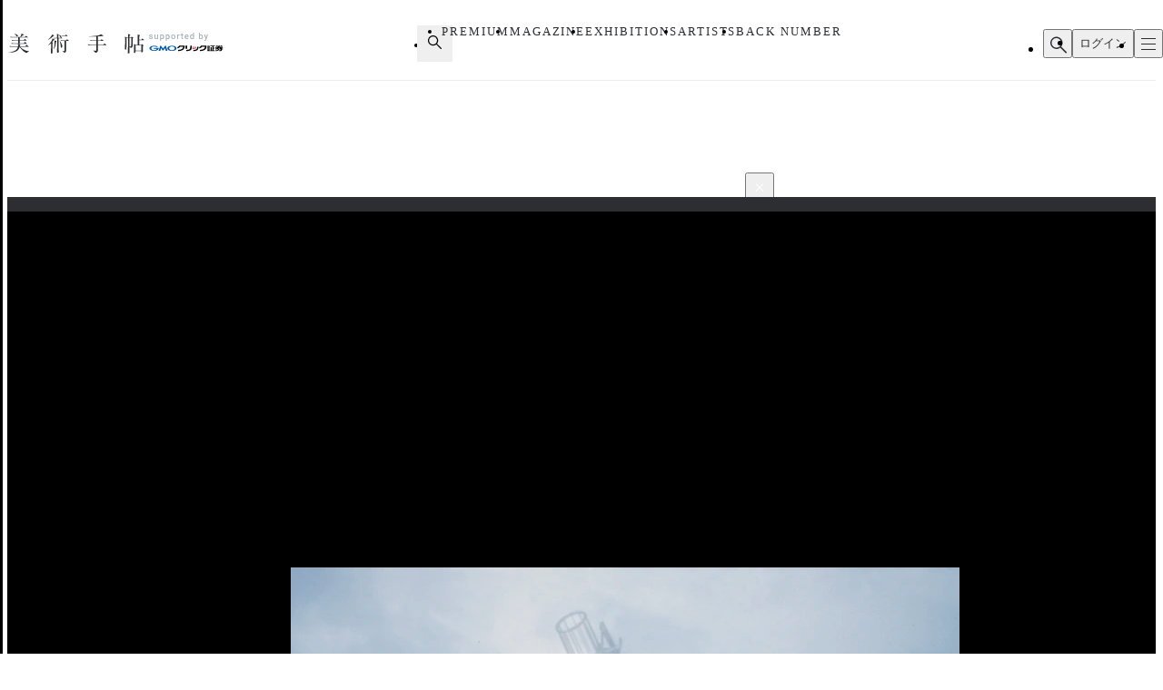

--- FILE ---
content_type: text/html;charset=utf-8
request_url: https://bijutsutecho.com/magazine/news/exhibition/18983/pictures/2
body_size: 30015
content:
<!DOCTYPE html><html  lang="ja"><head><meta charset="utf-8">
<meta name="viewport" content="width=device-width">
<title>建築の不可能性に焦点を当てる。安藤忠雄、石上純也、レム・コールハース、ザハ・ハディド+JVらによる未完の建築とは｜画像ギャラリー 2 &#x2F; 3｜美術手帖</title>
<link rel="preconnect" href="https://fonts.gstatic.com/" crossorigin="anonymous" data-hid="23dc7e4">
<link rel="preconnect" href="https://fonts.googleapis.com/" data-hid="50e9084">
<meta name="format-detection" content="telephone=no, email=no, address=no">
<link rel="dns-prefetch" href="https://fonts.gstatic.com/" data-hid="7475ad2">
<style>@layer reset, base, component, modifier</style>
<script data-hid="60bf5ec">(function(){
        var h=document.querySelector("head");
        var m=h.querySelector('meta[name="head:count"]');
        if(m){m.setAttribute('content',Number(m.getAttribute('content'))+1);}
        else{m=document.createElement('meta');m.setAttribute('name','head:count');m.setAttribute('content','1');h.append(m);}
        var l=document.createElement('link');l.rel='stylesheet';l.href='https://fonts.googleapis.com/css2?family=Roboto:wght@300;400;500;700;900&family=Noto+Sans+JP:wght@100..900&family=Noto+Serif+JP:wght@200..900&display=swap';h.appendChild(l);
      })();</script>
<script src="https://anymind360.com/js/11906/ats.js"></script>
<script src="https://securepubads.g.doubleclick.net/tag/js/gpt.js"></script>
<meta property="og:site_name" content="美術手帖">
<meta property="og:type" content="article">
<meta name="twitter:card" content="summary_large_image">
<meta name="twitter:site" content="@bijutsutecho_">
<meta name="canonical" content="https://bijutsutecho.com/magazine/news/exhibition/18983/pictures/2">
<meta property="og:title" content="建築の不可能性に焦点を当てる。安藤忠雄、石上純也、レム・コールハース、ザハ・ハディド+JVらによる未完の建築とは｜画像ギャラリー 2 / 3">
<meta property="og:url" content="https://bijutsutecho.com/magazine/news/exhibition/18983/pictures/2">
<meta property="og:image" content="https://bt.imgix.net/magazine/18983/content/1544512543010_dbf41d996c27c13bc834aa6b3372359a.jpg?v=0&cs=origin&q=90&fm=jpg&fit=crop&crop=faces%2Cedges&w=1200&h=630">
<meta name="description" content="映像制作・監督＝長倉威彦／コンピューター・グラフィックス＝アンドレ・ザルジッキ、長倉威彦、ダン・ブリック、マーク・シッチ   ウラジミール・タトリン「第三インターナ…">
<meta property="og:description" content="映像制作・監督＝長倉威彦／コンピューター・グラフィックス＝アンドレ・ザルジッキ、長倉威彦、ダン・ブリック、マーク・シッチ   ウラジミール・タトリン「第三インターナ…">
<link rel="stylesheet" href="/_nuxt-new/entry.BZz3jZmM.css">
<link rel="stylesheet" href="/_nuxt-new/swiper-vue.C8kddlLw.css">
<link rel="stylesheet" href="/_nuxt-new/_idx_.BosfS4SC.css">
<link rel="stylesheet" href="/_nuxt-new/index.D2NEEKNO.css">
<link rel="stylesheet" href="/_nuxt-new/index.CXzeBL38.css">
<link rel="modulepreload" as="script" crossorigin href="/_nuxt-new/DAosoD-O.js">
<link rel="modulepreload" as="script" crossorigin href="/_nuxt-new/kesmPcpK.js">
<link rel="modulepreload" as="script" crossorigin href="/_nuxt-new/BLcPanG3.js">
<link rel="modulepreload" as="script" crossorigin href="/_nuxt-new/d0ciIwlN.js">
<link rel="modulepreload" as="script" crossorigin href="/_nuxt-new/dCteGZ_k.js">
<link rel="modulepreload" as="script" crossorigin href="/_nuxt-new/Bc8YFZHx.js">
<link rel="modulepreload" as="script" crossorigin href="/_nuxt-new/DvIJif5U.js">
<link rel="modulepreload" as="script" crossorigin href="/_nuxt-new/BgSu1pCF.js">
<link rel="modulepreload" as="script" crossorigin href="/_nuxt-new/B0oP1gQy.js">
<link rel="modulepreload" as="script" crossorigin href="/_nuxt-new/Ceh7ePPv.js">
<link rel="prefetch" as="style" href="/_nuxt-new/flipbook.CaP18H_F.css">
<link rel="prefetch" as="script" crossorigin href="/_nuxt-new/DV9WNpwh.js">
<link rel="prefetch" as="script" crossorigin href="/_nuxt-new/QJD_HdTS.js">
<link rel="prefetch" as="script" crossorigin href="/_nuxt-new/DFntyHsp.js">
<link rel="prefetch" as="script" crossorigin href="/_nuxt-new/ClVw9d64.js">
<script type="module" src="/_nuxt-new/DAosoD-O.js" crossorigin></script></head><body><noscript><link rel="stylesheet" href="https://fonts.googleapis.com/css2?family=Roboto:wght@300;400;500;700;900&family=Noto+Sans+JP:wght@100..900&family=Noto+Serif+JP:wght@200..900&display=swap"></noscript><div id="__nuxt"><!--[--><div class="nuxt-loading-indicator" style="position:fixed;top:0;right:0;left:0;pointer-events:none;width:auto;height:3px;opacity:0;background:#4a90e2;background-size:Infinity% auto;transform:scaleX(0%);transform-origin:left;transition:transform 0.1s, height 0.4s, opacity 0.4s;z-index:999999;" error-color="#f55367"></div><div class="LayoutDefault" data-v-d8eaa32f><div class="container" data-v-d8eaa32f><!--[--><div class="LayoutContainer" data-v-d8eaa32f style="--0381dfdc:16px;--2d6c4851:1120px;" data-v-3ef919d6><!--[--><div class="ad" data-v-d8eaa32f><span data-v-d8eaa32f data-v-af685a72></span><div class="GptAdSlot device-type-1" data-gpt-ad-unit-name="HeaderBanner_PC" data-v-d8eaa32f data-v-8c73bc6b><div class="container" data-v-8c73bc6b><div id="div-gpt-ad-HeaderBanner_PC-0" class="div-gpt-ad" style="min-width:100%;" data-v-8c73bc6b></div></div></div><span data-v-d8eaa32f data-v-af685a72></span><div class="GptAdSlot device-type-2" data-gpt-ad-unit-name="HeaderBanner_SP" data-v-d8eaa32f data-v-8c73bc6b><div class="container" data-v-8c73bc6b><div id="div-gpt-ad-HeaderBanner_SP-0" class="div-gpt-ad" style="min-width:100%;" data-v-8c73bc6b></div></div></div></div><!--]--></div><header class="AppHeader" data-v-d8eaa32f data-v-c527d2c5><div class="AppHeaderContent" data-v-c527d2c5 data-v-958279a4><div class="wrapper" data-v-958279a4><div class="LayoutContainer container" data-v-958279a4 style="--0381dfdc:12px;--2d6c4851:1120px;" data-v-3ef919d6><!--[--><div class="AppHeaderContentBrand" data-v-958279a4 data-v-e71c9755><p class="bt" data-v-e71c9755><a href="/" data-v-e71c9755><svg class="logo" aria-label="美術手帖" data-v-e71c9755><title>美術手帖</title><!----><use href="/_nuxt-new/logo.BUGJGkC9.svg#bt"></use></svg></a></p><p class="supporter" data-v-e71c9755><span class="supported-by" data-v-e71c9755><svg class="logo" aria-label="supported by" data-v-e71c9755><title>supported by</title><!----><use href="/_nuxt-new/logo.BUGJGkC9.svg#supported-by"></use></svg></span><span class="click-sec-logo" data-v-e71c9755><a href="https://www.click-sec.com/" rel="noopener noreferrer" target="_blank" data-v-e71c9755><svg viewBox="0 0 108 19" aria-label="GMOクリック証券" data-v-e71c9755><title data-v-e71c9755>GMOクリック証券</title><rect class="d" width="108" height="19" data-v-e71c9755></rect><path class="h" d="M63.52,8.83h.52s.04.02.04.04v1.08s-.02.04-.04.04h-1.46s-.04-.02-.04-.04l-.29-2.91s0-.02,0-.03c0,0,.02-.01.03-.01h1.74s.04.02.04.04v.38s0,.03-.02.04l-.65.26s-.06.05-.06.09l.09.94s.04.07.08.07Z" data-v-e71c9755></path><path class="h" d="M66.69,7s.02,0,.03.01c0,0,.01.02.01.03,0,2.87-.51,2.89-1.6,2.95,0,0-.02,0-.02,0-.01,0-.02,0-.03-.01,0,0-.01-.02-.01-.03v-2.91s.02-.04.04-.04h1.58Z" data-v-e71c9755></path><path d="M44.7,5.34h7.23s.04.02.04.04v.72c.01,2.22-.76,3.93-2.28,5.08-1.49,1.13-3.71,1.73-6.59,1.79h0s-.02,0-.03-.01c0,0-.01-.02-.01-.03v-1.51s.02-.04.04-.04c4.37-.17,6.62-1.59,6.89-4.34v-.04s-4.22,0-4.22,0v.02c-.61,1.14-1.94,1.97-3.55,2.22,0,0,0,0,0,0,0,0-.02,0-.03,0,0,0-.01-.02-.01-.03v-1.65s.01-.03.03-.04c.9-.21,2.03-1.01,2.45-2.16,0-.02.02-.03.04-.03Z" data-v-e71c9755></path><path d="M73.57,5.34h7.23s.04.02.04.04v.72c.01,2.22-.76,3.93-2.28,5.08-1.49,1.13-3.71,1.73-6.59,1.79h0s-.02,0-.03-.01c0,0-.01-.02-.01-.03v-1.51s.02-.04.04-.04c4.37-.17,6.62-1.59,6.89-4.34v-.04s-4.22,0-4.22,0v.02c-.61,1.14-1.94,1.97-3.55,2.22h0s0,0,0,0c0,0-.02,0-.03,0,0,0-.01-.02-.01-.03v-1.65s.01-.03.03-.04c.9-.21,2.03-1.01,2.45-2.16,0-.02.02-.03.04-.03Z" data-v-e71c9755></path><path d="M91.79,6.33s-.02.04-.04.04h-1.79v1.87h1.57s.04.02.04.04v1.1s-.02.04-.04.04h-1.57v2.48h1.79s.04.02.04.04v1s-.02.04-.04.04h-6.06s-.02,0-.03-.01c0,0-.01-.02-.01-.03v-1s.02-.04.04-.04h.53v-4.35s.02-.04.04-.04h1.3s.04.02.04.04v4.35h.81v-5.53h-2.51s-.04-.02-.04-.04v-.95s.02-.04.04-.04h5.85s.04.02.04.04v.95Z" data-v-e71c9755></path><path class="f" d="M102.41,7.63v.92s-.02.04-.04.04h-2.44l.32.19c.66.39,1.51.73,2.13.84.02,0,.03.02.03.04v1.05s0,.02-.01.03c0,0-.02,0-.03,0h0s0,0,0,0c-.07,0-.15-.02-.23-.02h0s0,0,0,0c-.24-.02-.48-.05-.7-.1l-.24-.05v.12c-.16,1.9-.58,2.29-2.5,2.29h-1.07s-.02,0-.03-.01c0,0-.01-.02-.01-.03v-1.05s.02-.04.04-.04h.75c.82,0,.88-.14,1.09-1.27l.02-.12h-1.76l-.03.07c-.58,1.61-2.16,2.41-4.85,2.44h0s-.02,0-.03-.01c0,0-.01-.02-.01-.03v-1s.02-.04.04-.04c1.54-.05,2.69-.52,3.16-1.28l.09-.15h-1.72s-.04-.02-.04-.04v-.13l-.16.05c-.57.18-.8.24-1.67.44,0,0,0,0,0,0,0,0-.02,0-.02,0,0,0-.01-.02-.01-.03v-1.09s.01-.03.03-.04c.94-.23,1.35-.4,2.16-.84l.35-.19h-2.5s-.04-.02-.04-.04v-.92s.02-.04.04-.04h3.24l.4-.57h-3.16s-.04-.02-.04-.04v-.87s.02-.04.04-.04h1l-.1-.15c-.16-.25-.23-.36-.31-.53,0-.01,0-.03,0-.04,0-.01.02-.02.03-.02h1.71s.03,0,.03.02c.11.24.16.33.35.66l.03.06h.7l.02-.08c.09-.31.12-.43.15-.63,0-.02.02-.03.04-.03h1.75s.02,0,.03.01c0,0,.01.02,0,.03-.04.18-.08.3-.17.56l-.05.13h1.02l.04-.05c.23-.31.31-.41.48-.68,0-.01.02-.02.03-.02h1.63s.03,0,.03.02c0,.01,0,.03,0,.04-.1.18-.16.28-.31.53l-.09.15h.96s.04.02.04.04v.87s-.02.04-.04.04h-4.07l-.3.57h4.74s.04.02.04.04ZM97.97,8.59h-.96l-.03.03c-.32.28-.38.32-.75.6l-.24.18h2.91l-.21-.18c-.21-.18-.3-.26-.43-.37l-.29-.26Z" data-v-e71c9755></path><path class="f" d="M84.95,10.49h-2.91s-.04.02-.04.04v2.41s0,.02.01.03c0,0,.02.01.03.01h2.91s.04-.02.04-.04v-2.41s-.02-.04-.04-.04ZM83.05,12.17h.9v-.89h-.9v.89Z" data-v-e71c9755></path><path d="M82.04,10.15s-.04-.02-.04-.04v-.75s.02-.04.04-.04h2.91s.04.02.04.04v.75s-.02.04-.04.04h-2.91Z" data-v-e71c9755></path><path d="M82.04,8.83h2.91s.04-.02.04-.04v-.75s-.02-.04-.04-.04h-2.91s-.04.02-.04.04v.75s.02.04.04.04Z" data-v-e71c9755></path><path d="M81.87,6.67h3.41s.04.02.04.04v.76s-.02.04-.04.04h-3.41s-.04-.02-.04-.04v-.76s.02-.04.04-.04Z" data-v-e71c9755></path><path d="M82.04,6.17h2.91s.04-.02.04-.04v-.76s-.02-.04-.04-.04h-2.91s-.04.02-.04.04v.76s.02.04.04.04Z" data-v-e71c9755></path><path d="M70.21,7.01s-.02-.01-.03-.01h-1.77s-.04.02-.04.04c-.15,3.36-.64,4.17-5.08,4.34-.02,0-.04.02-.04.04v1.51s0,.02.01.03c0,0,.02.01.03.01,5.03-.02,6.85-1.57,6.93-5.93,0-.01,0-.02-.01-.03Z" data-v-e71c9755></path><path d="M59.29,5.34h1.93s.04.02.04.04v2.44c0,3.7-1.79,5-7.09,5.15h0s-.02,0-.03-.01c0,0-.01-.02-.01-.03v-1.59s.02-.04.04-.04c3.77-.22,5.09-.57,5.09-3.6v-2.33s.02-.04.04-.04Z" data-v-e71c9755></path><path d="M55.12,9.78v-4.4s-.02-.04-.04-.04h-1.91s-.04.02-.04.04v4.4s.02.04.04.04h1.91s.04-.02.04-.04Z" data-v-e71c9755></path><path class="g" d="M17.58,8.73s0,0,0,0c.03.14.04.28.04.42,0,2.02-2.75,3.65-6.14,3.65s-6.14-1.63-6.14-3.65,2.75-3.65,6.14-3.65c2.3,0,4.3.75,5.35,1.86,0,0,0,0,0,0,0,0,.01.02.01.03,0,.02-.02.04-.04.04h-2.47s-.02,0-.02,0c0,0,0,0,0,0-.68-.56-1.69-.91-2.81-.91-2.06,0-3.73,1.18-3.73,2.63s1.67,2.63,3.73,2.63c1.72,0,3.17-.82,3.6-1.94h-3.6c-.32,0-.58-.26-.58-.57s.26-.57.58-.57h6.05s.04.02.04.04Z" data-v-e71c9755></path><path class="g" d="M23.84,12.16s.06-.02.07-.04l2.02-3.29,1.1,3.77s.03.04.06.04h2.12s.04-.02.03-.04l-2.24-7.05s-.03-.04-.06-.04h-.8s-.06.02-.07.04l-2.73,4.21-2.73-4.21s-.04-.04-.07-.04h-.8s-.05.02-.06.04l-2.24,7.05s0,.04.03.04h2.12s.05-.02.06-.04l1.1-3.77,2.02,3.29s.04.04.07.04h.98Z" data-v-e71c9755></path><path class="e" d="M35.04,5.51c-3.39,0-6.14,1.63-6.14,3.65s2.75,3.65,6.14,3.65,6.14-1.63,6.14-3.65-2.75-3.65-6.14-3.65ZM35.04,11.79c-2.06,0-3.73-1.18-3.73-2.63s1.67-2.63,3.73-2.63,3.73,1.18,3.73,2.63-1.67,2.63-3.73,2.63Z" data-v-e71c9755></path></svg></a></span></p></div><div class="AppHeaderContentNav" is-search-box-visible="false" data-v-958279a4 data-v-3bbe1fa2><nav style="" class="nav" data-v-3bbe1fa2><ul class="items" data-v-3bbe1fa2><li class="item item-search" data-v-3bbe1fa2><button type="button" aria-controls="HEADER_SEARCH_BOX" aria-expanded="false" data-v-3bbe1fa2><svg class="icon" aria-label="検索フォームを開く" data-v-3bbe1fa2><title>検索フォームを開く</title><!----><use href="/_nuxt-new/icon.DuOtmvjf.svg#search"></use></svg></button></li><li class="item item-premium" data-v-3bbe1fa2><a href="/btpremium" data-v-3bbe1fa2> PREMIUM </a></li><li class="item item-magazine" data-v-3bbe1fa2><a href="/magazine" class="router-link-active" data-v-3bbe1fa2> MAGAZINE </a><ul style="display:none;" class="children-items" data-v-3bbe1fa2><li data-v-3bbe1fa2><a href="/magazine/news" class="" data-v-3bbe1fa2> ニュース </a></li><li data-v-3bbe1fa2><a href="/magazine/insight" class="" data-v-3bbe1fa2> インサイト </a></li><li data-v-3bbe1fa2><a href="/magazine/review" class="" data-v-3bbe1fa2> レビュー </a></li><li data-v-3bbe1fa2><a href="/magazine/interview" class="" data-v-3bbe1fa2> インタビュー </a></li><li data-v-3bbe1fa2><a href="/magazine/series" class="" data-v-3bbe1fa2> シリーズ </a></li><li data-v-3bbe1fa2><a href="/magazine/series/s31" class="" data-v-3bbe1fa2> 雑誌アーカイブ </a></li><li data-v-3bbe1fa2><a href="/magazine/special" class="" data-v-3bbe1fa2> スペシャル </a></li></ul></li><li class="item item-exhibitions" data-v-3bbe1fa2><a href="/exhibitions" data-v-3bbe1fa2> EXHIBITIONS </a><ul style="display:none;" class="children-items" data-v-3bbe1fa2><li data-v-3bbe1fa2><a href="/exhibitions" data-v-3bbe1fa2> 一覧から探す </a></li><li data-v-3bbe1fa2><a href="/exhibitions/artmap" data-v-3bbe1fa2> MAPから探す </a></li><li data-v-3bbe1fa2><a href="/exhibitions/areas" data-v-3bbe1fa2> エリアから探す </a></li></ul></li><li class="item item-artists" data-v-3bbe1fa2><a href="/artists" data-v-3bbe1fa2> ARTISTS </a></li><li class="item item-backnumber" data-v-3bbe1fa2><a href="/backnumber" class="" data-v-3bbe1fa2> BACK NUMBER </a></li></ul><div class="paddles" data-v-3bbe1fa2><button style="display:none;" type="button" class="paddle paddle-left" aria-hidden="true" data-v-3bbe1fa2><svg class="icon" data-v-3bbe1fa2><!----><!----><use href="/_nuxt-new/icon.DuOtmvjf.svg#arrow-w-left"></use></svg></button><button style="" type="button" class="paddle paddle-right" aria-hidden="true" data-v-3bbe1fa2><svg class="icon" data-v-3bbe1fa2><!----><!----><use href="/_nuxt-new/icon.DuOtmvjf.svg#arrow-w-right"></use></svg></button></div></nav></div><ul class="AppHeaderContentButton" is-search-box-visible="false" data-v-958279a4 data-v-779b4458><!----><li class="search" data-v-779b4458><button type="button" class="button button-search" aria-controls="HEADER_SEARCH_BOX" aria-expanded="false" data-v-779b4458><svg class="icon" aria-label="検索フォームを開く" data-v-779b4458><title>検索フォームを開く</title><!----><use href="/_nuxt-new/icon.DuOtmvjf.svg#search"></use></svg></button><div style="display:none;" id="HEADER_SEARCH_BOX" class="AppHeaderContentSearchBox" is-visible="false" data-n-ids="{&quot;nDFdeLY93Jk-0&quot;:&quot;nDFdeLY93Jk-0&quot;}" data-v-779b4458 data-v-b063c819><form class="form" data-v-b063c819><div class="inputs" data-v-b063c819><label for="nDFdeLY93Jk-0" class="visually-hidden" data-v-b063c819> 検索 </label><input id="nDFdeLY93Jk-0" value="" type="search" class="input" placeholder="Search" data-v-b063c819><button style="display:none;" type="button" class="clear" title="入力内容をクリア" aria-label="入力内容をクリア" data-v-b063c819></button></div><button type="submit" class="submit" data-v-b063c819><svg class="icon" aria-label="検索" data-v-b063c819><title>検索</title><!----><use href="/_nuxt-new/icon.DuOtmvjf.svg#search"></use></svg></button></form></div></li><li data-v-779b4458><button type="button" class="button button-login" data-v-779b4458> ログイン </button></li><li data-v-779b4458><button type="button" class="button button-hamburger" title="メニュー" aria-controls="HEADER_MENU" aria-expanded="false" data-v-779b4458><span data-v-779b4458><span data-v-779b4458></span><span data-v-779b4458></span><span data-v-779b4458></span></span></button></li></ul><!--]--></div></div></div><dialog id="HEADER_MENU" class="AppHeaderMenu" autofocus aria-label="メニュー" data-v-c527d2c5 data-v-950ecdea><div class="container" data-v-950ecdea><div class="AppHeaderMenuSearch" data-n-ids="{&quot;ntrrjyRH8eb-0&quot;:&quot;ntrrjyRH8eb-1&quot;}" data-v-950ecdea data-v-89c5c563><form class="form" data-v-89c5c563><svg class="icon" data-v-89c5c563><!----><!----><use href="/_nuxt-new/icon.DuOtmvjf.svg#search"></use></svg><label for="ntrrjyRH8eb-1" class="visually-hidden" data-v-89c5c563> 検索 </label><input id="ntrrjyRH8eb-1" value="" type="search" class="input" placeholder="Search" data-v-89c5c563><button style="display:none;" type="button" class="clear" title="入力内容をクリア" aria-label="入力内容をクリア" data-v-89c5c563></button></form></div><nav class="nav" data-v-950ecdea><section class="AppHeaderMenuNavMain" data-v-950ecdea data-v-39ebeb19><h2 class="visually-hidden" data-v-39ebeb19> メインコンテンツ </h2><ul class="items" data-v-39ebeb19><li class="item" data-v-39ebeb19><a href="/" data-v-39ebeb19> HOME </a></li><li class="item" data-v-39ebeb19><a href="/btpremium" data-v-39ebeb19> PREMIUM </a></li><li class="item" data-v-39ebeb19><a href="/magazine" class="router-link-active" data-v-39ebeb19> MAGAZINE </a><ul class="children children-magazine" data-v-39ebeb19><li data-v-39ebeb19><a href="/magazine/news" class="" data-v-39ebeb19> ニュース </a></li><li data-v-39ebeb19><a href="/magazine/insight" class="" data-v-39ebeb19> インサイト </a></li><li data-v-39ebeb19><a href="/magazine/review" class="" data-v-39ebeb19> レビュー </a></li><li data-v-39ebeb19><a href="/magazine/interview" class="" data-v-39ebeb19> インタビュー </a></li><li data-v-39ebeb19><a href="/magazine/series" class="" data-v-39ebeb19> シリーズ </a></li><li data-v-39ebeb19><a href="/magazine/series/s31" class="" data-v-39ebeb19> 雑誌アーカイブ </a></li><li data-v-39ebeb19><a href="/magazine/special" class="" data-v-39ebeb19> スペシャル </a></li></ul></li><li class="item" data-v-39ebeb19><a href="/exhibitions" data-v-39ebeb19> EXHIBITIONS </a><ul class="children children-exhibitions" data-v-39ebeb19><li data-v-39ebeb19><a href="/exhibitions" data-v-39ebeb19> 一覧から探す </a></li><li data-v-39ebeb19><a href="/exhibitions/artmap" data-v-39ebeb19> MAPから探す </a></li><li data-v-39ebeb19><a href="/exhibitions/areas" data-v-39ebeb19> エリア一覧から探す </a></li></ul></li><li class="item" data-v-39ebeb19><a href="/artists" data-v-39ebeb19> ARTISTS </a></li><li class="item" data-v-39ebeb19><a href="/museums-galleries" data-v-39ebeb19> MUSEUMS / GALLERIES </a></li><li class="item" data-v-39ebeb19><a href="/backnumber" class="" data-v-39ebeb19> BACK NUMBER </a></li><li class="item" data-v-39ebeb19><a href="/artwiki" data-v-39ebeb19> ART WIKI<sup data-v-39ebeb19>®</sup></a></li><li class="item" data-v-39ebeb19><a href="https://oil.bijutsutecho.com/" rel="noopener noreferrer" target="_blank" data-v-39ebeb19> OIL<svg class="icon" data-v-39ebeb19><!----><!----><use href="/_nuxt-new/icon.DuOtmvjf.svg#blank"></use></svg></a></li><li class="item" data-v-39ebeb19><a href="https://artdesignjobs.bijutsu.press/" rel="noopener noreferrer" target="_blank" data-v-39ebeb19> JOB by 美術手帖<svg class="icon" data-v-39ebeb19><!----><!----><use href="/_nuxt-new/icon.DuOtmvjf.svg#blank"></use></svg></a></li></ul></section><section class="AppHeaderSocial" data-v-950ecdea data-v-3a7eed43><h2 class="heading" data-v-3a7eed43> OFFICIAL SNS </h2><ul class="PartSocialLinks PartSocialLinks--theme-dark" data-v-3a7eed43 data-v-5476cd40><li data-v-5476cd40><a href="https://www.facebook.com/bijutsutecho" rel="noopener noreferrer" target="_blank" title="Facebook" aria-label="Facebook" data-v-5476cd40><svg xmlns="http://www.w3.org/2000/svg" xmlns:xlink="http://www.w3.org/1999/xlink" aria-hidden="true" role="img" class="icon" data-v-5476cd40 style="" width="1em" height="1em" viewBox="0 0 24 24" data-v-e8d572f6><path fill="currentColor" d="M9.101 23.691v-7.98H6.627v-3.667h2.474v-1.58c0-4.085 1.848-5.978 5.858-5.978c.401 0 .955.042 1.468.103a9 9 0 0 1 1.141.195v3.325a9 9 0 0 0-.653-.036a27 27 0 0 0-.733-.009c-.707 0-1.259.096-1.675.309a1.7 1.7 0 0 0-.679.622c-.258.42-.374.995-.374 1.752v1.297h3.919l-.386 2.103l-.287 1.564h-3.246v8.245C19.396 23.238 24 18.179 24 12.044c0-6.627-5.373-12-12-12s-12 5.373-12 12c0 5.628 3.874 10.35 9.101 11.647"/></svg></a></li><li data-v-5476cd40><a href="https://x.com/bijutsutecho_" rel="noopener noreferrer" target="_blank" title="X(Twitter)" aria-label="X(Twitter)" data-v-5476cd40><svg xmlns="http://www.w3.org/2000/svg" xmlns:xlink="http://www.w3.org/1999/xlink" aria-hidden="true" role="img" class="icon" data-v-5476cd40 style="" width="1em" height="1em" viewBox="0 0 24 24" data-v-e8d572f6><path fill="currentColor" d="M14.234 10.162L22.977 0h-2.072l-7.591 8.824L7.251 0H.258l9.168 13.343L.258 24H2.33l8.016-9.318L16.749 24h6.993zm-2.837 3.299l-.929-1.329L3.076 1.56h3.182l5.965 8.532l.929 1.329l7.754 11.09h-3.182z"/></svg></a></li><li data-v-5476cd40><a href="https://www.instagram.com/bijutsutecho_com/" rel="noopener noreferrer" target="_blank" title="Instagram" aria-label="Instagram" data-v-5476cd40><svg xmlns="http://www.w3.org/2000/svg" xmlns:xlink="http://www.w3.org/1999/xlink" aria-hidden="true" role="img" class="icon" data-v-5476cd40 style="" width="1em" height="1em" viewBox="0 0 24 24" data-v-e8d572f6><path fill="currentColor" d="M7.03.084c-1.277.06-2.149.264-2.91.563a5.9 5.9 0 0 0-2.124 1.388a5.9 5.9 0 0 0-1.38 2.127C.321 4.926.12 5.8.064 7.076s-.069 1.688-.063 4.947s.021 3.667.083 4.947c.061 1.277.264 2.149.563 2.911c.308.789.72 1.457 1.388 2.123a5.9 5.9 0 0 0 2.129 1.38c.763.295 1.636.496 2.913.552c1.278.056 1.689.069 4.947.063s3.668-.021 4.947-.082c1.28-.06 2.147-.265 2.91-.563a5.9 5.9 0 0 0 2.123-1.388a5.9 5.9 0 0 0 1.38-2.129c.295-.763.496-1.636.551-2.912c.056-1.28.07-1.69.063-4.948c-.006-3.258-.02-3.667-.081-4.947c-.06-1.28-.264-2.148-.564-2.911a5.9 5.9 0 0 0-1.387-2.123a5.9 5.9 0 0 0-2.128-1.38c-.764-.294-1.636-.496-2.914-.55C15.647.009 15.236-.006 11.977 0S8.31.021 7.03.084m.14 21.693c-1.17-.05-1.805-.245-2.228-.408a3.7 3.7 0 0 1-1.382-.895a3.7 3.7 0 0 1-.9-1.378c-.165-.423-.363-1.058-.417-2.228c-.06-1.264-.072-1.644-.08-4.848c-.006-3.204.006-3.583.061-4.848c.05-1.169.246-1.805.408-2.228c.216-.561.477-.96.895-1.382a3.7 3.7 0 0 1 1.379-.9c.423-.165 1.057-.361 2.227-.417c1.265-.06 1.644-.072 4.848-.08c3.203-.006 3.583.006 4.85.062c1.168.05 1.804.244 2.227.408c.56.216.96.475 1.382.895s.681.817.9 1.378c.165.422.362 1.056.417 2.227c.06 1.265.074 1.645.08 4.848c.005 3.203-.006 3.583-.061 4.848c-.051 1.17-.245 1.805-.408 2.23c-.216.56-.477.96-.896 1.38a3.7 3.7 0 0 1-1.378.9c-.422.165-1.058.362-2.226.418c-1.266.06-1.645.072-4.85.079s-3.582-.006-4.848-.06m9.783-16.192a1.44 1.44 0 1 0 1.437-1.442a1.44 1.44 0 0 0-1.437 1.442M5.839 12.012a6.161 6.161 0 1 0 12.323-.024a6.162 6.162 0 0 0-12.323.024M8 12.008A4 4 0 1 1 12.008 16A4 4 0 0 1 8 12.008"/></svg></a></li></ul></section><section class="AppHeaderMenuNavSub" data-v-950ecdea data-v-1ddd3e4f><h2 class="visually-hidden" data-v-1ddd3e4f> サブコンテンツ </h2><ul class="items" data-v-1ddd3e4f><li data-v-1ddd3e4f><a href="/about" data-v-1ddd3e4f> 美術手帖について </a></li><li data-v-1ddd3e4f><a href="/staff" data-v-1ddd3e4f> スタッフ募集 </a></li><li data-v-1ddd3e4f><a href="/information" data-v-1ddd3e4f> 運営からのお知らせ </a></li><li data-v-1ddd3e4f><a href="/terms" data-v-1ddd3e4f> 利用規約 </a></li><li data-v-1ddd3e4f><a href="/faq" data-v-1ddd3e4f> よくある質問 </a></li><li data-v-1ddd3e4f><a href="https://www.ccc.co.jp/customer_management/privacy/" rel="noopener noreferrer" target="_blank" data-v-1ddd3e4f> 個人情報保護方針 </a></li><li data-v-1ddd3e4f><a href="/mediaguide" data-v-1ddd3e4f> 広告掲載について </a></li><li data-v-1ddd3e4f><a href="https://bijutsutecho.com/lp/BTID1903/index.html" rel="noopener noreferrer" target="_blank" data-v-1ddd3e4f> 美術手帖ID会員とは </a></li><li data-v-1ddd3e4f><a href="/contact" data-v-1ddd3e4f> お問い合わせ </a></li><li data-v-1ddd3e4f><a href="/company" data-v-1ddd3e4f> 運営会社 </a></li></ul></section></nav></div></dialog></header><div class="PartBreadcrumb" data-v-d8eaa32f data-v-990bba8a><div class="LayoutContainer" data-v-990bba8a style="--0381dfdc:16px;--2d6c4851:1120px;" data-v-3ef919d6><!--[--><ul data-v-990bba8a><!--[--><li data-v-990bba8a><a href="/" data-v-990bba8a>HOME</a><svg class="icon" data-v-990bba8a><!----><!----><use href="/_nuxt-new/icon.DuOtmvjf.svg#arrow-right"></use></svg></li><li data-v-990bba8a><a href="/magazine" data-v-990bba8a>MAGAZINE</a><svg class="icon" data-v-990bba8a><!----><!----><use href="/_nuxt-new/icon.DuOtmvjf.svg#arrow-right"></use></svg></li><li data-v-990bba8a><a href="/magazine/news" data-v-990bba8a>NEWS</a><svg class="icon" data-v-990bba8a><!----><!----><use href="/_nuxt-new/icon.DuOtmvjf.svg#arrow-right"></use></svg></li><li data-v-990bba8a><a href="/magazine/news/exhibition" data-v-990bba8a>EXHIBITION</a><svg class="icon" data-v-990bba8a><!----><!----><use href="/_nuxt-new/icon.DuOtmvjf.svg#arrow-right"></use></svg></li><li data-v-990bba8a><a href="/magazine/news/exhibition/18983" data-v-990bba8a>建築の不可能性に焦点を当てる。安藤忠雄、石上純也、レム・コー…</a><svg class="icon" data-v-990bba8a><!----><!----><use href="/_nuxt-new/icon.DuOtmvjf.svg#arrow-right"></use></svg></li><li data-v-990bba8a><span data-v-990bba8a>画像ギャラリー</span><svg class="icon" data-v-990bba8a><!----><!----><use href="/_nuxt-new/icon.DuOtmvjf.svg#arrow-right"></use></svg></li><!--]--></ul><!--]--></div></div><!--]--><main data-v-d8eaa32f><!--[--><div class="MagazinePagePicture" data-v-24cf0c34><div class="LayoutContainer" data-v-24cf0c34 style="--0381dfdc:16px;--2d6c4851:1120px;" data-v-3ef919d6><!--[--><article class="article" data-v-24cf0c34><div class="main" data-v-24cf0c34><div class="meta" data-v-24cf0c34><!----><p class="category" data-v-24cf0c34><a href="/magazine/news" class="category-main" data-v-24cf0c34>NEWS</a><!--[--> / <a href="/magazine/news/exhibition" class="" data-v-24cf0c34>EXHIBITION</a><!--]--><span data-v-24cf0c34> - <time class="pubdate" datetime="2018-12-13" data-v-24cf0c34>2018.12.13</time></span></p></div><h1 class="title" data-v-24cf0c34>建築の不可能性に焦点を当てる。安藤忠雄、石上純也、レム・コールハース、ザハ・ハディド+JVらによる未完の建築とは</h1><div class="slider" data-v-24cf0c34><div class="MagazinePagePictureSlider" data-v-24cf0c34 data-v-fb68466f><div class="swiper main" data-v-fb68466f><!--[--><!--]--><div class="swiper-wrapper"><!--[--><!--]--><!--[--><div class="swiper-slide" data-swiper-slide-index="0" data-v-fb68466f><!--[--><figure data-v-fb68466f><div class="image" data-v-fb68466f><img onerror="this.setAttribute(&#39;data-error&#39;, 1)" width="736" alt loading="lazy" data-nuxt-img srcset="https://bt.imgix.net/magazine/18983/main/1544512295418_feafe863f469848e9a6175b1d0bcc43b.jpg?v=34&amp;auto=format,compress&amp;cs=origin&amp;q=90&amp;w=736 1x, https://bt.imgix.net/magazine/18983/main/1544512295418_feafe863f469848e9a6175b1d0bcc43b.jpg?v=34&amp;auto=format,compress&amp;cs=origin&amp;q=90&amp;w=1472 2x" data-v-fb68466f src="https://bt.imgix.net/magazine/18983/main/1544512295418_feafe863f469848e9a6175b1d0bcc43b.jpg?v=34&amp;auto=format,compress&amp;cs=origin&amp;q=90&amp;w=736"><div class="swiper-lazy-preloader swiper-lazy-preloader-white" data-v-fb68466f></div></div><figcaption data-v-fb68466f>マーク・フォスター・ゲージ　グッゲンハイム・ヘルシンキ美術館　コンピューター・グラフィックス　2014　Image courtesy of Mark Foster Gage Architects</figcaption></figure><!--]--><!----></div><div class="swiper-slide" data-swiper-slide-index="1" data-v-fb68466f><!--[--><figure data-v-fb68466f><div class="image" data-v-fb68466f><img onerror="this.setAttribute(&#39;data-error&#39;, 1)" width="736" alt loading="lazy" data-nuxt-img srcset="https://bt.imgix.net/magazine/18983/content/1544512543010_dbf41d996c27c13bc834aa6b3372359a.jpg?v=0&amp;auto=format,compress&amp;cs=origin&amp;q=90&amp;w=736 1x, https://bt.imgix.net/magazine/18983/content/1544512543010_dbf41d996c27c13bc834aa6b3372359a.jpg?v=0&amp;auto=format,compress&amp;cs=origin&amp;q=90&amp;w=1472 2x" data-v-fb68466f src="https://bt.imgix.net/magazine/18983/content/1544512543010_dbf41d996c27c13bc834aa6b3372359a.jpg?v=0&amp;auto=format,compress&amp;cs=origin&amp;q=90&amp;w=736"><div class="swiper-lazy-preloader swiper-lazy-preloader-white" data-v-fb68466f></div></div><figcaption data-v-fb68466f>映像制作・監督＝長倉威彦／コンピューター・グラフィックス＝アンドレ・ザルジッキ、長倉威彦、ダン・ブリック、マーク・シッチ <br> ウラジミール・タトリン「第三インターナショナル記念塔」（1919）　コンピューター・グラフィックス　1998</figcaption></figure><!--]--><!----></div><div class="swiper-slide" data-swiper-slide-index="2" data-v-fb68466f><!--[--><figure data-v-fb68466f><div class="image" data-v-fb68466f><img onerror="this.setAttribute(&#39;data-error&#39;, 1)" width="736" alt loading="lazy" data-nuxt-img srcset="https://bt.imgix.net/magazine/18983/content/1544512518981_e556877ce78090a9d9bd349da05dc83f.jpg?v=0&amp;auto=format,compress&amp;cs=origin&amp;q=90&amp;w=736 1x, https://bt.imgix.net/magazine/18983/content/1544512518981_e556877ce78090a9d9bd349da05dc83f.jpg?v=0&amp;auto=format,compress&amp;cs=origin&amp;q=90&amp;w=1472 2x" data-v-fb68466f src="https://bt.imgix.net/magazine/18983/content/1544512518981_e556877ce78090a9d9bd349da05dc83f.jpg?v=0&amp;auto=format,compress&amp;cs=origin&amp;q=90&amp;w=736"><div class="swiper-lazy-preloader swiper-lazy-preloader-white" data-v-fb68466f></div></div><figcaption data-v-fb68466f>村田豊　ソビエト青少年スポーツ施設　模型写真　1972　個人蔵</figcaption></figure><!--]--><!----></div><!--]--><!--[--><!--]--></div><!----><!----><!----><!--[--><div class="slide-nav" data-v-fb68466f><button class="nav nav-prev" type="button" aria-label="前へ" data-v-fb68466f><svg class="icon" data-v-fb68466f><!----><!----><use href="/_nuxt-new/icon.DuOtmvjf.svg#arrow-left"></use></svg></button><button class="nav nav-next" type="button" aria-label="次へ" data-v-fb68466f><svg class="icon" data-v-fb68466f><!----><!----><use href="/_nuxt-new/icon.DuOtmvjf.svg#arrow-right"></use></svg></button></div><div class="counter" data-v-fb68466f>2 / 3</div><!--]--></div><div class="swiper thumbs" data-v-fb68466f><!--[--><!--]--><div class="swiper-wrapper"><!--[--><!--]--><!--[--><div class="swiper-slide" data-v-fb68466f><!--[--><a href="/magazine/news/exhibition/18983/pictures/1" class="thumb" data-v-fb68466f><img onerror="this.setAttribute(&#39;data-error&#39;, 1)" width="96" height="96" alt loading="eager" data-nuxt-img sizes="(max-width: 768px) 64px, 96px" srcset="https://bt.imgix.net/magazine/18983/main/1544512295418_feafe863f469848e9a6175b1d0bcc43b.jpg?v=34&amp;auto=format,compress&amp;cs=origin&amp;q=90&amp;crop=faces,edges&amp;w=64&amp;h=64&amp;fit=crop 64w, https://bt.imgix.net/magazine/18983/main/1544512295418_feafe863f469848e9a6175b1d0bcc43b.jpg?v=34&amp;auto=format,compress&amp;cs=origin&amp;q=90&amp;crop=faces,edges&amp;w=96&amp;h=96&amp;fit=crop 96w, https://bt.imgix.net/magazine/18983/main/1544512295418_feafe863f469848e9a6175b1d0bcc43b.jpg?v=34&amp;auto=format,compress&amp;cs=origin&amp;q=90&amp;crop=faces,edges&amp;w=128&amp;h=128&amp;fit=crop 128w, https://bt.imgix.net/magazine/18983/main/1544512295418_feafe863f469848e9a6175b1d0bcc43b.jpg?v=34&amp;auto=format,compress&amp;cs=origin&amp;q=90&amp;crop=faces,edges&amp;w=192&amp;h=192&amp;fit=crop 192w" data-v-fb68466f src="https://bt.imgix.net/magazine/18983/main/1544512295418_feafe863f469848e9a6175b1d0bcc43b.jpg?v=34&amp;auto=format,compress&amp;cs=origin&amp;q=90&amp;crop=faces,edges&amp;w=192&amp;h=192&amp;fit=crop"></a><!--]--><!----></div><div class="swiper-slide" data-v-fb68466f><!--[--><a href="/magazine/news/exhibition/18983/pictures/2" class="thumb" data-v-fb68466f><img onerror="this.setAttribute(&#39;data-error&#39;, 1)" width="96" height="96" alt loading="eager" data-nuxt-img sizes="(max-width: 768px) 64px, 96px" srcset="https://bt.imgix.net/magazine/18983/content/1544512543010_dbf41d996c27c13bc834aa6b3372359a.jpg?v=0&amp;auto=format,compress&amp;cs=origin&amp;q=90&amp;crop=faces,edges&amp;w=64&amp;h=64&amp;fit=crop 64w, https://bt.imgix.net/magazine/18983/content/1544512543010_dbf41d996c27c13bc834aa6b3372359a.jpg?v=0&amp;auto=format,compress&amp;cs=origin&amp;q=90&amp;crop=faces,edges&amp;w=96&amp;h=96&amp;fit=crop 96w, https://bt.imgix.net/magazine/18983/content/1544512543010_dbf41d996c27c13bc834aa6b3372359a.jpg?v=0&amp;auto=format,compress&amp;cs=origin&amp;q=90&amp;crop=faces,edges&amp;w=128&amp;h=128&amp;fit=crop 128w, https://bt.imgix.net/magazine/18983/content/1544512543010_dbf41d996c27c13bc834aa6b3372359a.jpg?v=0&amp;auto=format,compress&amp;cs=origin&amp;q=90&amp;crop=faces,edges&amp;w=192&amp;h=192&amp;fit=crop 192w" data-v-fb68466f src="https://bt.imgix.net/magazine/18983/content/1544512543010_dbf41d996c27c13bc834aa6b3372359a.jpg?v=0&amp;auto=format,compress&amp;cs=origin&amp;q=90&amp;crop=faces,edges&amp;w=192&amp;h=192&amp;fit=crop"></a><!--]--><!----></div><div class="swiper-slide" data-v-fb68466f><!--[--><a href="/magazine/news/exhibition/18983/pictures/3" class="thumb" data-v-fb68466f><img onerror="this.setAttribute(&#39;data-error&#39;, 1)" width="96" height="96" alt loading="eager" data-nuxt-img sizes="(max-width: 768px) 64px, 96px" srcset="https://bt.imgix.net/magazine/18983/content/1544512518981_e556877ce78090a9d9bd349da05dc83f.jpg?v=0&amp;auto=format,compress&amp;cs=origin&amp;q=90&amp;crop=faces,edges&amp;w=64&amp;h=64&amp;fit=crop 64w, https://bt.imgix.net/magazine/18983/content/1544512518981_e556877ce78090a9d9bd349da05dc83f.jpg?v=0&amp;auto=format,compress&amp;cs=origin&amp;q=90&amp;crop=faces,edges&amp;w=96&amp;h=96&amp;fit=crop 96w, https://bt.imgix.net/magazine/18983/content/1544512518981_e556877ce78090a9d9bd349da05dc83f.jpg?v=0&amp;auto=format,compress&amp;cs=origin&amp;q=90&amp;crop=faces,edges&amp;w=128&amp;h=128&amp;fit=crop 128w, https://bt.imgix.net/magazine/18983/content/1544512518981_e556877ce78090a9d9bd349da05dc83f.jpg?v=0&amp;auto=format,compress&amp;cs=origin&amp;q=90&amp;crop=faces,edges&amp;w=192&amp;h=192&amp;fit=crop 192w" data-v-fb68466f src="https://bt.imgix.net/magazine/18983/content/1544512518981_e556877ce78090a9d9bd349da05dc83f.jpg?v=0&amp;auto=format,compress&amp;cs=origin&amp;q=90&amp;crop=faces,edges&amp;w=192&amp;h=192&amp;fit=crop"></a><!--]--><!----></div><!--]--><!--[--><!--]--></div><!----><!----><!----><!--[--><div class="slide-nav" data-v-fb68466f><button class="nav nav-prev" type="button" aria-label="前へ" data-v-fb68466f><span data-v-fb68466f><svg class="icon" data-v-fb68466f><!----><!----><use href="/_nuxt-new/icon.DuOtmvjf.svg#arrow-left"></use></svg></span></button><button class="nav nav-next" type="button" aria-label="次へ" data-v-fb68466f><span data-v-fb68466f><svg class="icon" data-v-fb68466f><!----><!----><use href="/_nuxt-new/icon.DuOtmvjf.svg#arrow-right"></use></svg></span></button></div><!--]--></div></div></div><div class="back" data-v-24cf0c34><a href="/magazine/news/exhibition/18983" class="BaseButton BaseButton--size-normal BaseButton--color-black BaseButton--style-stadium" data-v-24cf0c34 data-v-fc23fdbb><!--[--> 記事にもどる <!--]--></a></div><p class="author" data-v-24cf0c34>編集部</p></div><div class="sidebar" data-v-24cf0c34><aside class="AppSidebar" data-v-24cf0c34 data-v-a362886d><span data-v-a362886d data-v-af685a72></span><div class="GptAdSlot device-type-1 ad" data-gpt-ad-unit-name="BigUpperBanner_PC" data-v-a362886d data-v-8c73bc6b><div class="container" data-v-8c73bc6b><div id="div-gpt-ad-BigUpperBanner_PC-0" class="div-gpt-ad" style="min-width:100%;" data-v-8c73bc6b></div></div></div><span data-v-a362886d data-v-af685a72></span><div class="GptAdSlot device-type-2 ad" data-gpt-ad-unit-name="BigUpperBanner_SP" data-v-a362886d data-v-8c73bc6b><div class="container" data-v-8c73bc6b><div id="div-gpt-ad-BigUpperBanner_SP-0" class="div-gpt-ad" style="min-width:100%;" data-v-8c73bc6b></div></div></div><span data-v-a362886d data-v-af685a72></span><div class="GptAdSlot device-type-1 ad" data-gpt-ad-unit-name="UpperBanner_Top_PC" data-v-a362886d data-v-8c73bc6b><div class="container" data-v-8c73bc6b><div id="div-gpt-ad-UpperBanner_Top_PC-0" class="div-gpt-ad" style="min-width:100%;" data-v-8c73bc6b></div></div></div><span data-v-a362886d data-v-af685a72></span><div class="GptAdSlot device-type-2 ad" data-gpt-ad-unit-name="UpperBanner_Top_SP" data-v-a362886d data-v-8c73bc6b><div class="container" data-v-8c73bc6b><div id="div-gpt-ad-UpperBanner_Top_SP-0" class="div-gpt-ad" style="min-width:100%;" data-v-8c73bc6b></div></div></div><span data-v-a362886d data-v-af685a72></span><div class="GptAdSlot device-type-1 ad" data-gpt-ad-unit-name="UpperBanner_Bottom_PC" data-v-a362886d data-v-8c73bc6b><div class="container" data-v-8c73bc6b><div id="div-gpt-ad-UpperBanner_Bottom_PC-0" class="div-gpt-ad" style="min-width:100%;" data-v-8c73bc6b></div></div></div><span data-v-a362886d data-v-af685a72></span><div class="GptAdSlot device-type-2 ad" data-gpt-ad-unit-name="UpperBanner_Bottom_SP" data-v-a362886d data-v-8c73bc6b><div class="container" data-v-8c73bc6b><div id="div-gpt-ad-UpperBanner_Bottom_SP-0" class="div-gpt-ad" style="min-width:100%;" data-v-8c73bc6b></div></div></div><div class="GptAdSlot device-type-1 ad" data-gpt-ad-unit-name="UpperBanner_Top_2nd_PC" data-v-a362886d data-v-8c73bc6b><div class="container" data-v-8c73bc6b><div id="div-gpt-ad-UpperBanner_Top_2nd_PC-0" class="div-gpt-ad" style="min-width:100%;" data-v-8c73bc6b></div></div></div><div class="GptAdSlot device-type-2 ad" data-gpt-ad-unit-name="UpperBanner_Top_2nd_SP" data-v-a362886d data-v-8c73bc6b><div class="container" data-v-8c73bc6b><div id="div-gpt-ad-UpperBanner_Top_2nd_SP-0" class="div-gpt-ad" style="min-width:100%;" data-v-8c73bc6b></div></div></div><div class="GptAdSlot device-type-1 ad" data-gpt-ad-unit-name="UpperBanner_Bottom_2nd_PC" data-v-a362886d data-v-8c73bc6b><div class="container" data-v-8c73bc6b><div id="div-gpt-ad-UpperBanner_Bottom_2nd_PC-0" class="div-gpt-ad" style="min-width:100%;" data-v-8c73bc6b></div></div></div><div class="GptAdSlot device-type-2 ad" data-gpt-ad-unit-name="UpperBanner_Bottom_2nd_SP" data-v-a362886d data-v-8c73bc6b><div class="container" data-v-8c73bc6b><div id="div-gpt-ad-UpperBanner_Bottom_2nd_SP-0" class="div-gpt-ad" style="min-width:100%;" data-v-8c73bc6b></div></div></div><!----><span data-v-a362886d data-v-af685a72></span><div class="GptAdSlot device-type-1 ad" data-gpt-ad-unit-name="MiddleBanner_Middle1_PC" data-v-a362886d data-v-8c73bc6b><div class="container" data-v-8c73bc6b><div id="div-gpt-ad-MiddleBanner_Middle1_PC-0" class="div-gpt-ad" style="min-width:100%;" data-v-8c73bc6b></div></div></div><span data-v-a362886d data-v-af685a72></span><div class="GptAdSlot device-type-2 ad" data-gpt-ad-unit-name="MiddleBanner_Middle1_SP" data-v-a362886d data-v-8c73bc6b><div class="container" data-v-8c73bc6b><div id="div-gpt-ad-MiddleBanner_Middle1_SP-0" class="div-gpt-ad" style="min-width:100%;" data-v-8c73bc6b></div></div></div><span data-v-a362886d data-v-af685a72></span><div class="GptAdSlot device-type-1 ad" data-gpt-ad-unit-name="MiddleBanner_Middle2_PC" data-v-a362886d data-v-8c73bc6b><div class="container" data-v-8c73bc6b><div id="div-gpt-ad-MiddleBanner_Middle2_PC-0" class="div-gpt-ad" style="min-width:100%;" data-v-8c73bc6b></div></div></div><span data-v-a362886d data-v-af685a72></span><div class="GptAdSlot device-type-2 ad" data-gpt-ad-unit-name="MiddleBanner_Middle2_SP" data-v-a362886d data-v-8c73bc6b><div class="container" data-v-8c73bc6b><div id="div-gpt-ad-MiddleBanner_Middle2_SP-0" class="div-gpt-ad" style="min-width:100%;" data-v-8c73bc6b></div></div></div><span data-v-a362886d data-v-af685a72></span><div class="GptAdSlot device-type-1 ad" data-gpt-ad-unit-name="MiddleBanner_Middle3_PC" data-v-a362886d data-v-8c73bc6b><div class="container" data-v-8c73bc6b><div id="div-gpt-ad-MiddleBanner_Middle3_PC-0" class="div-gpt-ad" style="min-width:100%;" data-v-8c73bc6b></div></div></div><span data-v-a362886d data-v-af685a72></span><div class="GptAdSlot device-type-2" data-gpt-ad-unit-name="MiddleBanner_Middle3_SP" data-v-a362886d data-v-8c73bc6b><div class="container" data-v-8c73bc6b><div id="div-gpt-ad-MiddleBanner_Middle3_SP-0" class="div-gpt-ad" style="min-width:100%;" data-v-8c73bc6b></div></div></div><section class="ranking-tab" data-v-a362886d><div class="AppSidebarRanking" data-n-ids="{&quot;nkQirQ3FXRQ-0&quot;:&quot;nkQirQ3FXRQ-3&quot;,&quot;nDZxDqVOTAR-0&quot;:&quot;nDZxDqVOTAR-4&quot;,&quot;nZC0sXgvNjU-0&quot;:&quot;nZC0sXgvNjU-5&quot;,&quot;n4ZHLasAFFv-0&quot;:&quot;n4ZHLasAFFv-6&quot;}" data-v-a362886d data-v-fd4a2f9d><h2 class="heading" data-v-fd4a2f9d>MAGAZINE RANKING TOP 5</h2><ul class="tabs" data-v-fd4a2f9d><li data-v-fd4a2f9d><button type="button" class="selected" aria-controls="nkQirQ3FXRQ-3" aria-expanded="true" data-v-fd4a2f9d> DAILY </button></li><li data-v-fd4a2f9d><button type="button" class="" aria-controls="nDZxDqVOTAR-4" aria-expanded="false" data-v-fd4a2f9d> WEEKLY </button></li><li data-v-fd4a2f9d><button type="button" class="" aria-controls="nZC0sXgvNjU-5" aria-expanded="false" data-v-fd4a2f9d> MONTHLY </button></li><li data-v-fd4a2f9d><button type="button" class="premium" aria-controls="n4ZHLasAFFv-6" aria-expanded="false" data-v-fd4a2f9d> PREMIUM </button></li></ul><div class="groups" data-v-fd4a2f9d><div id="nkQirQ3FXRQ-3" data-v-fd4a2f9d><div class="items" data-v-fd4a2f9d><!--[--><!--[--><!--[--><article class="AppSidebarRankingItemMagazine item" data-element-is="a" data-v-d61a4b1a><div class="image" data-v-d61a4b1a><div class="BaseImgThumbnail" data-v-d61a4b1a data-v-443bbed4><!--[--><img onerror="this.setAttribute(&#39;data-error&#39;, 1)" width="128" height="72" alt loading="lazy" data-nuxt-img srcset="https://bt.imgix.net/magazine/32013/main/1769415520298_d98b1ca887c1e4fee7496807d7171afb.jpg?rect=0,96,1500,843&amp;v=31&amp;auto=format,compress&amp;cs=origin&amp;q=90&amp;crop=faces,edges&amp;w=128&amp;h=72&amp;fit=crop 1x, https://bt.imgix.net/magazine/32013/main/1769415520298_d98b1ca887c1e4fee7496807d7171afb.jpg?rect=0,96,1500,843&amp;v=31&amp;auto=format,compress&amp;cs=origin&amp;q=90&amp;crop=faces,edges&amp;w=256&amp;h=144&amp;fit=crop 2x" nohoveroverlay="false" data-v-443bbed4 src="https://bt.imgix.net/magazine/32013/main/1769415520298_d98b1ca887c1e4fee7496807d7171afb.jpg?rect=0,96,1500,843&amp;v=31&amp;auto=format,compress&amp;cs=origin&amp;q=90&amp;crop=faces,edges&amp;w=128&amp;h=72&amp;fit=crop"><!--]--></div></div><div class="text" data-v-d61a4b1a><h3 class="title" data-v-d61a4b1a><!--[--><a href="/magazine/insight/32013" class="" data-v-d61a4b1a>2月に見たい展覧会ベスト34</a><!--]--></h3><div class="meta" data-v-d61a4b1a><div class="paid-icon" data-v-d61a4b1a><svg class="icon" data-v-d61a4b1a><!----><!----><use href="/_nuxt-new/icon.DuOtmvjf.svg#lock"></use></svg></div><p class="category" data-v-d61a4b1a>INSIGHT</p></div></div></article><!--]--><!----><!--]--><!--[--><!--[--><article class="AppSidebarRankingItemMagazine item" data-element-is="a" data-v-d61a4b1a><div class="image" data-v-d61a4b1a><div class="BaseImgThumbnail" data-v-d61a4b1a data-v-443bbed4><!--[--><img onerror="this.setAttribute(&#39;data-error&#39;, 1)" width="128" height="72" alt loading="lazy" data-nuxt-img srcset="https://bt.imgix.net/magazine/32028/main/1769690918232_cd9033dea24793fe09c6a03070894eba.jpg?rect=0,104,2000,1125&amp;v=16&amp;auto=format,compress&amp;cs=origin&amp;q=90&amp;crop=faces,edges&amp;w=128&amp;h=72&amp;fit=crop 1x, https://bt.imgix.net/magazine/32028/main/1769690918232_cd9033dea24793fe09c6a03070894eba.jpg?rect=0,104,2000,1125&amp;v=16&amp;auto=format,compress&amp;cs=origin&amp;q=90&amp;crop=faces,edges&amp;w=256&amp;h=144&amp;fit=crop 2x" nohoveroverlay="false" data-v-443bbed4 src="https://bt.imgix.net/magazine/32028/main/1769690918232_cd9033dea24793fe09c6a03070894eba.jpg?rect=0,104,2000,1125&amp;v=16&amp;auto=format,compress&amp;cs=origin&amp;q=90&amp;crop=faces,edges&amp;w=128&amp;h=72&amp;fit=crop"><!--]--></div></div><div class="text" data-v-d61a4b1a><h3 class="title" data-v-d61a4b1a><!--[--><a href="/magazine/news/exhibition/32028" class="" data-v-d61a4b1a>今週末に見たい展覧会ベスト18。大ゴッホ展から攻殻機動隊展、KYOTO NIPPON FESTIVAL 2026まで</a><!--]--></h3><div class="meta" data-v-d61a4b1a><!----><p class="category" data-v-d61a4b1a>NEWS</p></div></div></article><!--]--><!----><!--]--><!--[--><!--[--><article class="AppSidebarRankingItemMagazine item" data-element-is="a" data-v-d61a4b1a><div class="image" data-v-d61a4b1a><div class="BaseImgThumbnail" data-v-d61a4b1a data-v-443bbed4><!--[--><img onerror="this.setAttribute(&#39;data-error&#39;, 1)" width="128" height="72" alt loading="lazy" data-nuxt-img srcset="https://bt.imgix.net/magazine/32038/main/1769775858612_a24fc4a62dd61afef289695095e6fda3.jpg?rect=0,531,5669,3188&amp;v=13&amp;auto=format,compress&amp;cs=origin&amp;q=90&amp;crop=faces,edges&amp;w=128&amp;h=72&amp;fit=crop 1x, https://bt.imgix.net/magazine/32038/main/1769775858612_a24fc4a62dd61afef289695095e6fda3.jpg?rect=0,531,5669,3188&amp;v=13&amp;auto=format,compress&amp;cs=origin&amp;q=90&amp;crop=faces,edges&amp;w=256&amp;h=144&amp;fit=crop 2x" nohoveroverlay="false" data-v-443bbed4 src="https://bt.imgix.net/magazine/32038/main/1769775858612_a24fc4a62dd61afef289695095e6fda3.jpg?rect=0,531,5669,3188&amp;v=13&amp;auto=format,compress&amp;cs=origin&amp;q=90&amp;crop=faces,edges&amp;w=128&amp;h=72&amp;fit=crop"><!--]--></div></div><div class="text" data-v-d61a4b1a><h3 class="title" data-v-d61a4b1a><!--[--><a href="/magazine/news/report/32038" class="" data-v-d61a4b1a>「ミッション∞インフィニティ｜宇宙＋量子＋芸術」（東京都現代美術館）開幕レポート。宇宙と量子の観点で世界を考える</a><!--]--></h3><div class="meta" data-v-d61a4b1a><!----><p class="category" data-v-d61a4b1a>NEWS</p></div></div></article><!--]--><!----><!--]--><!--[--><!--[--><article class="AppSidebarRankingItemMagazine item" data-element-is="a" data-v-d61a4b1a><div class="image" data-v-d61a4b1a><div class="BaseImgThumbnail" data-v-d61a4b1a data-v-443bbed4><!--[--><img onerror="this.setAttribute(&#39;data-error&#39;, 1)" width="128" height="72" alt loading="lazy" data-nuxt-img srcset="https://bt.imgix.net/magazine/32037/main/1769774313518_b2132ea9a67828dd43d59040b70286b7.jpg?rect=0,378,4032,2268&amp;v=7&amp;auto=format,compress&amp;cs=origin&amp;q=90&amp;crop=faces,edges&amp;w=128&amp;h=72&amp;fit=crop 1x, https://bt.imgix.net/magazine/32037/main/1769774313518_b2132ea9a67828dd43d59040b70286b7.jpg?rect=0,378,4032,2268&amp;v=7&amp;auto=format,compress&amp;cs=origin&amp;q=90&amp;crop=faces,edges&amp;w=256&amp;h=144&amp;fit=crop 2x" nohoveroverlay="false" data-v-443bbed4 src="https://bt.imgix.net/magazine/32037/main/1769774313518_b2132ea9a67828dd43d59040b70286b7.jpg?rect=0,378,4032,2268&amp;v=7&amp;auto=format,compress&amp;cs=origin&amp;q=90&amp;crop=faces,edges&amp;w=128&amp;h=72&amp;fit=crop"><!--]--></div></div><div class="text" data-v-d61a4b1a><h3 class="title" data-v-d61a4b1a><!--[--><a href="/magazine/insight/32037" class="" data-v-d61a4b1a>博物館資料の「処分」は必要なのか──「廃棄」の文言が突きつける、博物館の選択と責任</a><!--]--></h3><div class="meta" data-v-d61a4b1a><div class="paid-icon" data-v-d61a4b1a><svg class="icon" data-v-d61a4b1a><!----><!----><use href="/_nuxt-new/icon.DuOtmvjf.svg#lock"></use></svg></div><p class="category" data-v-d61a4b1a>INSIGHT</p></div></div></article><!--]--><!----><!--]--><!--[--><!--[--><article class="AppSidebarRankingItemMagazine item" data-element-is="a" data-v-d61a4b1a><div class="image" data-v-d61a4b1a><div class="BaseImgThumbnail" data-v-d61a4b1a data-v-443bbed4><!--[--><img onerror="this.setAttribute(&#39;data-error&#39;, 1)" width="128" height="72" alt loading="lazy" data-nuxt-img srcset="https://bt.imgix.net/magazine/32040/main/1769778614577_6e69ec5d7d580ec340784538f3633e9d.jpg?rect=0,378,4032,2268&amp;v=4&amp;auto=format,compress&amp;cs=origin&amp;q=90&amp;crop=faces,edges&amp;w=128&amp;h=72&amp;fit=crop 1x, https://bt.imgix.net/magazine/32040/main/1769778614577_6e69ec5d7d580ec340784538f3633e9d.jpg?rect=0,378,4032,2268&amp;v=4&amp;auto=format,compress&amp;cs=origin&amp;q=90&amp;crop=faces,edges&amp;w=256&amp;h=144&amp;fit=crop 2x" nohoveroverlay="false" data-v-443bbed4 src="https://bt.imgix.net/magazine/32040/main/1769778614577_6e69ec5d7d580ec340784538f3633e9d.jpg?rect=0,378,4032,2268&amp;v=4&amp;auto=format,compress&amp;cs=origin&amp;q=90&amp;crop=faces,edges&amp;w=128&amp;h=72&amp;fit=crop"><!--]--></div></div><div class="text" data-v-d61a4b1a><h3 class="title" data-v-d61a4b1a><!--[--><a href="/magazine/news/report/32040" class="" data-v-d61a4b1a>「大横尾辞苑」（横尾忠則現代美術館）開幕レポート。横尾忠則を知るための「辞書」が展覧会に</a><!--]--></h3><div class="meta" data-v-d61a4b1a><!----><p class="category" data-v-d61a4b1a>NEWS</p></div></div></article><!--]--><!----><!--]--><!--]--></div></div></div></div></section><section class="ranking-tab" data-v-a362886d><div class="AppSidebarRanking" data-n-ids="{&quot;nkQirQ3FXRQ-0&quot;:&quot;nkQirQ3FXRQ-7&quot;,&quot;nDZxDqVOTAR-0&quot;:&quot;nDZxDqVOTAR-8&quot;,&quot;nZC0sXgvNjU-0&quot;:&quot;nZC0sXgvNjU-9&quot;,&quot;n4ZHLasAFFv-0&quot;:&quot;n4ZHLasAFFv-10&quot;}" data-v-a362886d data-v-fd4a2f9d><h2 class="heading" data-v-fd4a2f9d>EXHIBITION RANKING TOP 5</h2><ul class="tabs" data-v-fd4a2f9d><li data-v-fd4a2f9d><button type="button" class="selected" aria-controls="nkQirQ3FXRQ-7" aria-expanded="true" data-v-fd4a2f9d> DAILY </button></li><li data-v-fd4a2f9d><button type="button" class="" aria-controls="nDZxDqVOTAR-8" aria-expanded="false" data-v-fd4a2f9d> WEEKLY </button></li><li data-v-fd4a2f9d><button type="button" class="" aria-controls="nZC0sXgvNjU-9" aria-expanded="false" data-v-fd4a2f9d> MONTHLY </button></li><!----></ul><div class="groups" data-v-fd4a2f9d><div id="nkQirQ3FXRQ-7" data-v-fd4a2f9d><div class="items" data-v-fd4a2f9d><!--[--><!--[--><!----><!--[--><article class="AppSidebarRankingItemExhibition item" data-element-is="a" data-v-f7a1c40b><div class="image" data-v-f7a1c40b><div class="BaseImgThumbnail" data-v-f7a1c40b data-v-443bbed4><!--[--><img onerror="this.setAttribute(&#39;data-error&#39;, 1)" width="128" height="72" alt loading="lazy" data-nuxt-img srcset="https://bt.imgix.net/exhibition/17379/main/1768528047862_eb54c120431818e84a5d4fbab90b46bc.jpg?rect=400,0,6698,3768&amp;v=7&amp;auto=format,compress&amp;cs=origin&amp;q=90&amp;crop=faces,edges&amp;w=128&amp;h=72&amp;fit=crop 1x, https://bt.imgix.net/exhibition/17379/main/1768528047862_eb54c120431818e84a5d4fbab90b46bc.jpg?rect=400,0,6698,3768&amp;v=7&amp;auto=format,compress&amp;cs=origin&amp;q=90&amp;crop=faces,edges&amp;w=256&amp;h=144&amp;fit=crop 2x" nohoveroverlay="false" data-v-443bbed4 src="https://bt.imgix.net/exhibition/17379/main/1768528047862_eb54c120431818e84a5d4fbab90b46bc.jpg?rect=400,0,6698,3768&amp;v=7&amp;auto=format,compress&amp;cs=origin&amp;q=90&amp;crop=faces,edges&amp;w=128&amp;h=72&amp;fit=crop"><!--]--></div><div class="PartLabelDaysLeft PartLabelDaysLeft--status-10 days-left" data-v-f7a1c40b data-v-cd4d65f9>Coming Soon</div></div><div class="text" data-v-f7a1c40b><h3 class="title" data-v-f7a1c40b><!--[--><a href="/exhibitions/17379" data-v-f7a1c40b><span data-v-f7a1c40b>クロード・モネ －風景への問いかけ</span></a><!--]--></h3><div class="summary" data-v-f7a1c40b><div class="venue" data-v-f7a1c40b>アーティゾン美術館｜丸の内 - 銀座｜東京</div><div class="period" data-v-f7a1c40b>2026.02.06 - 05.23</div></div></div></article><!--]--><!--]--><!--[--><!----><!--[--><article class="AppSidebarRankingItemExhibition item" data-element-is="a" data-v-f7a1c40b><div class="image" data-v-f7a1c40b><div class="BaseImgThumbnail" data-v-f7a1c40b data-v-443bbed4><!--[--><img onerror="this.setAttribute(&#39;data-error&#39;, 1)" width="128" height="72" alt loading="lazy" data-nuxt-img srcset="https://bt.imgix.net/exhibition/16924/main/1764123919678_a947a23bcf4aca55d8f6e5bc07999f71.jpg?rect=500,0,7717,4341&amp;v=11&amp;auto=format,compress&amp;cs=origin&amp;q=90&amp;crop=faces,edges&amp;w=128&amp;h=72&amp;fit=crop 1x, https://bt.imgix.net/exhibition/16924/main/1764123919678_a947a23bcf4aca55d8f6e5bc07999f71.jpg?rect=500,0,7717,4341&amp;v=11&amp;auto=format,compress&amp;cs=origin&amp;q=90&amp;crop=faces,edges&amp;w=256&amp;h=144&amp;fit=crop 2x" nohoveroverlay="false" data-v-443bbed4 src="https://bt.imgix.net/exhibition/16924/main/1764123919678_a947a23bcf4aca55d8f6e5bc07999f71.jpg?rect=500,0,7717,4341&amp;v=11&amp;auto=format,compress&amp;cs=origin&amp;q=90&amp;crop=faces,edges&amp;w=128&amp;h=72&amp;fit=crop"><!--]--></div><!----></div><div class="text" data-v-f7a1c40b><h3 class="title" data-v-f7a1c40b><!--[--><a href="/exhibitions/16924" data-v-f7a1c40b><span data-v-f7a1c40b>山本一雄　小さな部屋から</span></a><!--]--></h3><div class="summary" data-v-f7a1c40b><div class="venue" data-v-f7a1c40b>奈義町現代美術館ギャラリー｜岡山</div><div class="period" data-v-f7a1c40b>2025.12.12 - 2026.02.28</div></div></div></article><!--]--><!--]--><!--[--><!----><!--[--><article class="AppSidebarRankingItemExhibition item" data-element-is="a" data-v-f7a1c40b><div class="image" data-v-f7a1c40b><div class="BaseImgThumbnail" data-v-f7a1c40b data-v-443bbed4><!--[--><img onerror="this.setAttribute(&#39;data-error&#39;, 1)" width="128" height="72" alt loading="lazy" data-nuxt-img srcset="https://bt.imgix.net/exhibition/17443/main/1769522569760_1be24c8cc94e863145cd1bb107afbbf0.jpg?rect=262,0,3875,2180&amp;v=10&amp;auto=format,compress&amp;cs=origin&amp;q=90&amp;crop=faces,edges&amp;w=128&amp;h=72&amp;fit=crop 1x, https://bt.imgix.net/exhibition/17443/main/1769522569760_1be24c8cc94e863145cd1bb107afbbf0.jpg?rect=262,0,3875,2180&amp;v=10&amp;auto=format,compress&amp;cs=origin&amp;q=90&amp;crop=faces,edges&amp;w=256&amp;h=144&amp;fit=crop 2x" nohoveroverlay="false" data-v-443bbed4 src="https://bt.imgix.net/exhibition/17443/main/1769522569760_1be24c8cc94e863145cd1bb107afbbf0.jpg?rect=262,0,3875,2180&amp;v=10&amp;auto=format,compress&amp;cs=origin&amp;q=90&amp;crop=faces,edges&amp;w=128&amp;h=72&amp;fit=crop"><!--]--></div><!----></div><div class="text" data-v-f7a1c40b><h3 class="title" data-v-f7a1c40b><!--[--><a href="/exhibitions/17443" data-v-f7a1c40b><span data-v-f7a1c40b>動き出す浮世絵展 OSAKA</span></a><!--]--></h3><div class="summary" data-v-f7a1c40b><div class="venue" data-v-f7a1c40b>グランフロント大阪 北館 B1階 ナレッジキャピタル イベントラボ｜大阪</div><div class="period" data-v-f7a1c40b>2026.01.16 - 03.13</div></div></div></article><!--]--><!--]--><!--[--><!----><!--[--><article class="AppSidebarRankingItemExhibition item" data-element-is="a" data-v-f7a1c40b><div class="image" data-v-f7a1c40b><div class="BaseImgThumbnail" data-v-f7a1c40b data-v-443bbed4><!--[--><img onerror="this.setAttribute(&#39;data-error&#39;, 1)" width="128" height="72" alt loading="lazy" data-nuxt-img srcset="https://bt.imgix.net/exhibition/17302/main/1767742617904_11af77420f866493709e1b5a4f4f8e15.jpg?rect=62,0,2176,1224&amp;v=12&amp;auto=format,compress&amp;cs=origin&amp;q=90&amp;crop=faces,edges&amp;w=128&amp;h=72&amp;fit=crop 1x, https://bt.imgix.net/exhibition/17302/main/1767742617904_11af77420f866493709e1b5a4f4f8e15.jpg?rect=62,0,2176,1224&amp;v=12&amp;auto=format,compress&amp;cs=origin&amp;q=90&amp;crop=faces,edges&amp;w=256&amp;h=144&amp;fit=crop 2x" nohoveroverlay="false" data-v-443bbed4 src="https://bt.imgix.net/exhibition/17302/main/1767742617904_11af77420f866493709e1b5a4f4f8e15.jpg?rect=62,0,2176,1224&amp;v=12&amp;auto=format,compress&amp;cs=origin&amp;q=90&amp;crop=faces,edges&amp;w=128&amp;h=72&amp;fit=crop"><!--]--></div><!----></div><div class="text" data-v-f7a1c40b><h3 class="title" data-v-f7a1c40b><!--[--><a href="/exhibitions/17302" data-v-f7a1c40b><span data-v-f7a1c40b>ミッション∞インフィニティ｜宇宙＋量子＋芸術</span></a><!--]--></h3><div class="summary" data-v-f7a1c40b><div class="venue" data-v-f7a1c40b>東京都現代美術館｜馬喰町 - 清澄白河｜東京</div><div class="period" data-v-f7a1c40b>2026.01.30 - 05.05</div></div></div></article><!--]--><!--]--><!--[--><!----><!--[--><article class="AppSidebarRankingItemExhibition item" data-element-is="a" data-v-f7a1c40b><div class="image" data-v-f7a1c40b><div class="BaseImgThumbnail" data-v-f7a1c40b data-v-443bbed4><!--[--><img onerror="this.setAttribute(&#39;data-error&#39;, 1)" width="128" height="72" alt loading="lazy" data-nuxt-img srcset="https://bt.imgix.net/exhibition/15798/main/1744273811926_1b1a812ec5df0392db85e771fbc070e5.jpg?rect=144,0,2311,1300&amp;v=11&amp;auto=format,compress&amp;cs=origin&amp;q=90&amp;crop=faces,edges&amp;w=128&amp;h=72&amp;fit=crop 1x, https://bt.imgix.net/exhibition/15798/main/1744273811926_1b1a812ec5df0392db85e771fbc070e5.jpg?rect=144,0,2311,1300&amp;v=11&amp;auto=format,compress&amp;cs=origin&amp;q=90&amp;crop=faces,edges&amp;w=256&amp;h=144&amp;fit=crop 2x" nohoveroverlay="false" data-v-443bbed4 src="https://bt.imgix.net/exhibition/15798/main/1744273811926_1b1a812ec5df0392db85e771fbc070e5.jpg?rect=144,0,2311,1300&amp;v=11&amp;auto=format,compress&amp;cs=origin&amp;q=90&amp;crop=faces,edges&amp;w=128&amp;h=72&amp;fit=crop"><!--]--></div><div class="PartLabelDaysLeft PartLabelDaysLeft--status-30 days-left" data-v-f7a1c40b data-v-cd4d65f9>会期終了</div></div><div class="text" data-v-f7a1c40b><h3 class="title" data-v-f7a1c40b><!--[--><a href="/exhibitions/15798" data-v-f7a1c40b><span data-v-f7a1c40b>福島秀子展</span></a><!--]--></h3><div class="summary" data-v-f7a1c40b><div class="venue" data-v-f7a1c40b>STANDING PINE 東京｜品川 - 天王洲｜東京</div><div class="period" data-v-f7a1c40b>2025.04.11 - 05.09</div></div></div></article><!--]--><!--]--><!--]--></div></div></div></div></section></aside></div></article><!--]--></div></div><!--]--></main><div class="PartBreadcrumb breadcrumb-bottom" data-v-d8eaa32f data-v-990bba8a><div class="LayoutContainer" data-v-990bba8a style="--0381dfdc:16px;--2d6c4851:1120px;" data-v-3ef919d6><!--[--><ul data-v-990bba8a><!--[--><li data-v-990bba8a><a href="/" data-v-990bba8a>HOME</a><svg class="icon" data-v-990bba8a><!----><!----><use href="/_nuxt-new/icon.DuOtmvjf.svg#arrow-right"></use></svg></li><li data-v-990bba8a><a href="/magazine" data-v-990bba8a>MAGAZINE</a><svg class="icon" data-v-990bba8a><!----><!----><use href="/_nuxt-new/icon.DuOtmvjf.svg#arrow-right"></use></svg></li><li data-v-990bba8a><a href="/magazine/news" data-v-990bba8a>NEWS</a><svg class="icon" data-v-990bba8a><!----><!----><use href="/_nuxt-new/icon.DuOtmvjf.svg#arrow-right"></use></svg></li><li data-v-990bba8a><a href="/magazine/news/exhibition" data-v-990bba8a>EXHIBITION</a><svg class="icon" data-v-990bba8a><!----><!----><use href="/_nuxt-new/icon.DuOtmvjf.svg#arrow-right"></use></svg></li><li data-v-990bba8a><a href="/magazine/news/exhibition/18983" data-v-990bba8a>建築の不可能性に焦点を当てる。安藤忠雄、石上純也、レム・コー…</a><svg class="icon" data-v-990bba8a><!----><!----><use href="/_nuxt-new/icon.DuOtmvjf.svg#arrow-right"></use></svg></li><li data-v-990bba8a><span data-v-990bba8a>画像ギャラリー</span><svg class="icon" data-v-990bba8a><!----><!----><use href="/_nuxt-new/icon.DuOtmvjf.svg#arrow-right"></use></svg></li><!--]--></ul><!--]--></div></div><footer class="AppFooter footer" data-v-d8eaa32f data-v-db5ac4f5><div class="LayoutContainer" data-v-db5ac4f5 style="--0381dfdc:16px;--2d6c4851:1120px;" data-v-3ef919d6><!--[--><div class="bt-social" data-v-db5ac4f5><p class="bt" data-v-db5ac4f5><a href="/" data-v-db5ac4f5><svg class="logo" aria-label="美術手帖" data-v-db5ac4f5><title>美術手帖</title><!----><use href="/_nuxt-new/logo.BUGJGkC9.svg#bt"></use></svg></a></p><div class="social" data-v-db5ac4f5><ul class="PartSocialLinks PartSocialLinks--theme-light" data-v-db5ac4f5 data-v-5476cd40><li data-v-5476cd40><a href="https://www.facebook.com/bijutsutecho" rel="noopener noreferrer" target="_blank" title="Facebook" aria-label="Facebook" data-v-5476cd40><svg xmlns="http://www.w3.org/2000/svg" xmlns:xlink="http://www.w3.org/1999/xlink" aria-hidden="true" role="img" class="icon" data-v-5476cd40 style="" width="1em" height="1em" viewBox="0 0 24 24" data-v-e8d572f6><path fill="currentColor" d="M9.101 23.691v-7.98H6.627v-3.667h2.474v-1.58c0-4.085 1.848-5.978 5.858-5.978c.401 0 .955.042 1.468.103a9 9 0 0 1 1.141.195v3.325a9 9 0 0 0-.653-.036a27 27 0 0 0-.733-.009c-.707 0-1.259.096-1.675.309a1.7 1.7 0 0 0-.679.622c-.258.42-.374.995-.374 1.752v1.297h3.919l-.386 2.103l-.287 1.564h-3.246v8.245C19.396 23.238 24 18.179 24 12.044c0-6.627-5.373-12-12-12s-12 5.373-12 12c0 5.628 3.874 10.35 9.101 11.647"/></svg></a></li><li data-v-5476cd40><a href="https://x.com/bijutsutecho_" rel="noopener noreferrer" target="_blank" title="X(Twitter)" aria-label="X(Twitter)" data-v-5476cd40><svg xmlns="http://www.w3.org/2000/svg" xmlns:xlink="http://www.w3.org/1999/xlink" aria-hidden="true" role="img" class="icon" data-v-5476cd40 style="" width="1em" height="1em" viewBox="0 0 24 24" data-v-e8d572f6><path fill="currentColor" d="M14.234 10.162L22.977 0h-2.072l-7.591 8.824L7.251 0H.258l9.168 13.343L.258 24H2.33l8.016-9.318L16.749 24h6.993zm-2.837 3.299l-.929-1.329L3.076 1.56h3.182l5.965 8.532l.929 1.329l7.754 11.09h-3.182z"/></svg></a></li><li data-v-5476cd40><a href="https://www.instagram.com/bijutsutecho_com/" rel="noopener noreferrer" target="_blank" title="Instagram" aria-label="Instagram" data-v-5476cd40><svg xmlns="http://www.w3.org/2000/svg" xmlns:xlink="http://www.w3.org/1999/xlink" aria-hidden="true" role="img" class="icon" data-v-5476cd40 style="" width="1em" height="1em" viewBox="0 0 24 24" data-v-e8d572f6><path fill="currentColor" d="M7.03.084c-1.277.06-2.149.264-2.91.563a5.9 5.9 0 0 0-2.124 1.388a5.9 5.9 0 0 0-1.38 2.127C.321 4.926.12 5.8.064 7.076s-.069 1.688-.063 4.947s.021 3.667.083 4.947c.061 1.277.264 2.149.563 2.911c.308.789.72 1.457 1.388 2.123a5.9 5.9 0 0 0 2.129 1.38c.763.295 1.636.496 2.913.552c1.278.056 1.689.069 4.947.063s3.668-.021 4.947-.082c1.28-.06 2.147-.265 2.91-.563a5.9 5.9 0 0 0 2.123-1.388a5.9 5.9 0 0 0 1.38-2.129c.295-.763.496-1.636.551-2.912c.056-1.28.07-1.69.063-4.948c-.006-3.258-.02-3.667-.081-4.947c-.06-1.28-.264-2.148-.564-2.911a5.9 5.9 0 0 0-1.387-2.123a5.9 5.9 0 0 0-2.128-1.38c-.764-.294-1.636-.496-2.914-.55C15.647.009 15.236-.006 11.977 0S8.31.021 7.03.084m.14 21.693c-1.17-.05-1.805-.245-2.228-.408a3.7 3.7 0 0 1-1.382-.895a3.7 3.7 0 0 1-.9-1.378c-.165-.423-.363-1.058-.417-2.228c-.06-1.264-.072-1.644-.08-4.848c-.006-3.204.006-3.583.061-4.848c.05-1.169.246-1.805.408-2.228c.216-.561.477-.96.895-1.382a3.7 3.7 0 0 1 1.379-.9c.423-.165 1.057-.361 2.227-.417c1.265-.06 1.644-.072 4.848-.08c3.203-.006 3.583.006 4.85.062c1.168.05 1.804.244 2.227.408c.56.216.96.475 1.382.895s.681.817.9 1.378c.165.422.362 1.056.417 2.227c.06 1.265.074 1.645.08 4.848c.005 3.203-.006 3.583-.061 4.848c-.051 1.17-.245 1.805-.408 2.23c-.216.56-.477.96-.896 1.38a3.7 3.7 0 0 1-1.378.9c-.422.165-1.058.362-2.226.418c-1.266.06-1.645.072-4.85.079s-3.582-.006-4.848-.06m9.783-16.192a1.44 1.44 0 1 0 1.437-1.442a1.44 1.44 0 0 0-1.437 1.442M5.839 12.012a6.161 6.161 0 1 0 12.323-.024a6.162 6.162 0 0 0-12.323.024M8 12.008A4 4 0 1 1 12.008 16A4 4 0 0 1 8 12.008"/></svg></a></li></ul></div></div><div class="nav" data-v-db5ac4f5><div class="nav-main" data-v-db5ac4f5><ul data-v-db5ac4f5><li data-v-db5ac4f5><a href="/btpremium" data-v-db5ac4f5> PREMIUM </a></li><li data-v-db5ac4f5><a href="/magazine" class="router-link-active" data-v-db5ac4f5> MAGAZINE </a><ul data-v-db5ac4f5><li data-v-db5ac4f5><a href="/magazine/news" class="" data-v-db5ac4f5> ニュース </a></li><li data-v-db5ac4f5><a href="/magazine/insight" class="" data-v-db5ac4f5> インサイト </a></li><li data-v-db5ac4f5><a href="/magazine/review" class="" data-v-db5ac4f5> レビュー </a></li><li data-v-db5ac4f5><a href="/magazine/interview" class="" data-v-db5ac4f5> インタビュー </a></li><li data-v-db5ac4f5><a href="/magazine/series" class="" data-v-db5ac4f5> シリーズ </a></li><li data-v-db5ac4f5><a href="/magazine/series/s31" class="" data-v-db5ac4f5> 雑誌アーカイブ </a></li><li data-v-db5ac4f5><a href="/magazine/special" class="" data-v-db5ac4f5> スペシャル </a></li></ul></li><li data-v-db5ac4f5><a href="/exhibitions" data-v-db5ac4f5> EXHIBITIONS </a><ul data-v-db5ac4f5><li data-v-db5ac4f5><a href="/exhibitions" data-v-db5ac4f5> 一覧から探す </a></li><li data-v-db5ac4f5><a href="/exhibitions/artmap" data-v-db5ac4f5> MAPから探す </a></li><li data-v-db5ac4f5><a href="/exhibitions/areas" data-v-db5ac4f5> エリア一覧から探す </a></li></ul></li><li data-v-db5ac4f5><a href="/artists" data-v-db5ac4f5> ARTISTS </a></li><li data-v-db5ac4f5><a href="/museums-galleries" data-v-db5ac4f5> MUSEUMS / GALLERIES </a></li><li data-v-db5ac4f5><a href="/backnumber" class="" data-v-db5ac4f5> BACK NUMBER </a></li><li data-v-db5ac4f5><a href="/artwiki" data-v-db5ac4f5> ART WIKI<sup data-v-db5ac4f5>®</sup></a></li></ul></div><div class="nav-sub" data-v-db5ac4f5><ul data-v-db5ac4f5><li data-v-db5ac4f5><button type="button" data-v-db5ac4f5> ログイン </button></li><li data-v-db5ac4f5><a href="https://btid.bijutsutecho.com/subscribe/?callback=https%3A%2F%2Fbtid.bijutsutecho.com%2Foauth%2Fauthorize%2F%3Fclient_id%3D1%26response_type%3Dcode%26scope%3Dopenid%2520profile%2520btpremium%26redirect_uri%3Dhttps%253A%252F%252Fbijutsutecho.com%252Fapi%252Fv1%252Fbtid%252Foauth2callback&amp;site=btcom" data-v-db5ac4f5>美術手帖ID会員登録</a></li><li data-v-db5ac4f5><a href="https://bijutsutecho.com/lp/premium/" data-v-db5ac4f5>プレミアム会員登録</a></li><li data-v-db5ac4f5><a href="/about" data-v-db5ac4f5> 美術手帖について </a></li><li data-v-db5ac4f5><a href="/information" data-v-db5ac4f5> 運営からのお知らせ </a></li><li data-v-db5ac4f5><a href="/faq" data-v-db5ac4f5> よくある質問 </a></li></ul></div></div><div class="sub" data-v-db5ac4f5><ul data-v-db5ac4f5><li data-v-db5ac4f5><a href="/mediaguide" data-v-db5ac4f5> 広告掲載について </a></li><li data-v-db5ac4f5><a href="/staff" data-v-db5ac4f5> スタッフ募集 </a></li><li data-v-db5ac4f5><a href="https://www.ccc.co.jp/customer_management/privacy/" target="_blank" data-v-db5ac4f5>個人情報保護方針</a></li><li data-v-db5ac4f5><a href="/company" data-v-db5ac4f5> 運営会社 </a></li><li data-v-db5ac4f5><a href="/contact" data-v-db5ac4f5> お問い合わせ </a></li><li data-v-db5ac4f5><a href="/terms" data-v-db5ac4f5> 利用規約 </a></li></ul></div><div class="links-copyright" data-v-db5ac4f5><ul class="links" data-v-db5ac4f5><li class="oil" data-v-db5ac4f5><a href="https://oil.bijutsutecho.com/" target="_blank" aria-label="OIL" data-v-db5ac4f5><svg class="logo" data-v-db5ac4f5><!----><!----><use href="/_nuxt-new/logo.BUGJGkC9.svg#oil"></use></svg></a></li><li class="job" data-v-db5ac4f5><a href="https://artdesignjobs.bijutsu.press/" target="_blank" aria-label="Job by 美術手帖" data-v-db5ac4f5><svg class="logo" data-v-db5ac4f5><!----><!----><use href="/_nuxt-new/logo.BUGJGkC9.svg#job"></use></svg></a></li></ul><p class="copyright" data-v-db5ac4f5><small data-v-db5ac4f5>© Culture Convenience Club Co.,Ltd. All Rights Reserved.<br data-v-db5ac4f5> 美術手帖はアートのポータルサイトです。当サイトの情報は編集部まで寄せられた情報に基づいています。</small></p></div><!--]--></div></footer><dialog autofocus class="BaseModal PartLoginModal" aria-labelledby="n1Q24DPCIkl-2" data-v-d8eaa32f data-n-ids="{&quot;n1Q24DPCIkl-0&quot;:&quot;n1Q24DPCIkl-2&quot;}" data-v-829b0cb3 data-v-08f454d9><div class="modal-container" data-v-08f454d9><!--[--><div class="container" data-v-829b0cb3><h2 id="n1Q24DPCIkl-2" class="heading" aria-label="美術手帖ID" data-v-829b0cb3><svg class="logo" data-v-829b0cb3><!----><!----><use href="/_nuxt-new/logo.BUGJGkC9.svg#btid"></use></svg></h2><div class="blocks" data-v-829b0cb3><div class="block free" data-v-829b0cb3><div class="block-header" data-v-829b0cb3><h3 class="block-heading" data-v-829b0cb3> 無料会員 </h3><p class="price" data-v-829b0cb3> ¥0 </p></div><ul class="text" data-v-829b0cb3><li data-v-829b0cb3>注目の記事をメールでお届け</li><li data-v-829b0cb3>お気に入り登録やマイページなど便利な機能</li></ul><div class="button" data-v-829b0cb3><a class="BaseButton BaseButton--size-normal BaseButton--color-black BaseButton--style-rounded" href="https://btid.bijutsutecho.com/subscribe/?callback=https%3A%2F%2Fbtid.bijutsutecho.com%2Foauth%2Fauthorize%2F%3Fclient_id%3D1%26response_type%3Dcode%26scope%3Dopenid%2520profile%2520btpremium%26redirect_uri%3Dhttps%253A%252F%252Fbijutsutecho.com%252Fapi%252Fv1%252Fbtid%252Foauth2callback&amp;site=btcom" data-v-829b0cb3 data-v-fc23fdbb><!--[--> 新規登録 <!--]--></a></div></div><div class="block premium" data-v-829b0cb3><div class="block-header" data-v-829b0cb3><h3 class="block-heading" data-v-829b0cb3> プレミアム会員 </h3><p class="price" data-v-829b0cb3> ¥300<span data-v-829b0cb3> / 月〜</span></p></div><ul class="text" data-v-829b0cb3><li data-v-829b0cb3>会員限定記事や雑誌アーカイブ記事が読み放題</li><li data-v-829b0cb3>イベントご招待やプレゼント企画</li></ul><div class="button" data-v-829b0cb3><a class="BaseButton BaseButton--size-normal BaseButton--color-black BaseButton--style-rounded button-premium" href="https://bijutsutecho.com/lp/premium/#price" data-v-829b0cb3 data-v-fc23fdbb><!--[--> 14日間無料でお試し <!--]--></a></div></div><div class="block premiumplus" data-v-829b0cb3><div class="block-header" data-v-829b0cb3><h3 class="block-heading" data-v-829b0cb3> プレミアムプラス会員 </h3><p class="price" data-v-829b0cb3> ¥850<span data-v-829b0cb3> / 月</span></p></div><ul class="text" data-v-829b0cb3><li data-v-829b0cb3>『美術手帖』最新号を毎号お届け</li><li data-v-829b0cb3>2018年6月号以降の全号がウェブで読み放題</li><li data-v-829b0cb3>プレミアム会員の特典</li></ul><div class="button" data-v-829b0cb3><a class="BaseButton BaseButton--size-normal BaseButton--color-black BaseButton--style-rounded button-premiumplus" href="https://bijutsutecho.com/lp/premium/#price" data-v-829b0cb3 data-v-fc23fdbb><!--[--> 14日間無料でお試し <!--]--></a></div></div></div><ul class="footer" data-v-829b0cb3><li class="detail-link" data-v-829b0cb3><a href="https://bijutsutecho.com/lp/premium/" data-v-829b0cb3>プレミアムサービスの詳細を見る</a></li><li class="login-link" data-v-829b0cb3><a href="https://btid.bijutsutecho.com/oauth/authorize/?client_id=1&amp;response_type=code&amp;scope=openid%20profile%20btpremium&amp;redirect_uri=https%3A%2F%2Fbijutsutecho.com%2Fapi%2Fv1%2Fbtid%2Foauth2callback" data-v-829b0cb3>ログイン</a></li></ul><button class="close" aria-label="モーダルを閉じる" data-v-829b0cb3></button></div><!--]--></div></dialog><dialog autofocus class="BaseModal PartPremiumPlusModal" aria-label="美術手帖プレミアムプラス" data-v-d8eaa32f data-v-aaa47de6 data-v-08f454d9><div class="modal-container" data-v-08f454d9><!--[--><div class="container" data-v-aaa47de6><button class="close" aria-label="モーダルを閉じる" data-v-aaa47de6></button><div class="block" data-v-aaa47de6><h2 class="title" data-v-aaa47de6> INVITATION </h2><p class="description" data-v-aaa47de6> 雑誌『美術手帖』最新号を毎号お届け。<br data-v-aaa47de6> さらに2018年6月号以降の全ページが電子書籍で読み放題。 </p><p class="price" data-v-aaa47de6> プレミアムプラス会員<br data-v-aaa47de6><span data-v-aaa47de6><span data-v-aaa47de6><span data-v-aaa47de6>¥850</span> / 月</span></span></p><a class="BaseButton BaseButton--size-normal BaseButton--color-premium BaseButton--style-rounded subscribe-button" href="https://bijutsutecho.com/lp/premium/" data-v-aaa47de6 data-v-fc23fdbb><!--[-->14日間無料でおためし<!--]--></a></div><div class="footer" data-v-aaa47de6> すでに会員の方<br data-v-aaa47de6><a href="https://btid.bijutsutecho.com/oauth/authorize/?client_id=1&amp;response_type=code&amp;scope=openid%20profile%20btpremium&amp;redirect_uri=https%3A%2F%2Fbijutsutecho.com%2Fapi%2Fv1%2Fbtid%2Foauth2callback" class="login" data-v-aaa47de6>ログイン</a></div></div><!--]--></div></dialog><!----></div></div><!--]--></div><div id="teleports"></div><script type="application/json" id="__NUXT_DATA__" data-ssr="true">[["Reactive",1],{"data":2,"state":815,"once":824,"_errors":825,"serverRendered":3,"path":826,"pinia":827},{"$drpbLmnhBx":3,"N7XDoYDli4":4,"7DAHCYvPkd":106},true,{"id":5,"title":6,"categoryCd":7,"subCategoryCd":7,"leadSentence":8,"authorCreditUpper":9,"authorCreditLower":10,"series":9,"seriesCount":9,"mainImage":11,"clipFlg":15,"paidFlg":15,"contents":16,"images":19,"richTemplate":9,"information":28,"events":32,"profiles":42,"relatedMagazines":43,"relatedExhibitions":77,"oilProducts":78,"links":79,"tags":83,"publicationStartDate":105},18983,"建築の不可能性に焦点を当てる。安藤忠雄、石上純也、レム・コールハース、ザハ・ハディド+JVらによる未完の建築とは",1,"20世紀以降の国内外のアンビルト（＝未完）の建築に焦点を当てた展覧会が、埼玉県立近代美術館で開催される。本展では、そういった建築を「インポッシブル・アーキテクチャー」と称して紹介。建築が持つ不可能性を見つめると同時に可能性の境界を問う。会期は2019年2月2日〜3月24日。",null,"編集部",{"caption":12,"url":13,"croppedUrl":14},"マーク・フォスター・ゲージ　グッゲンハイム・ヘルシンキ美術館　コンピューター・グラフィックス　2014　Image courtesy of Mark Foster Gage Architects","https://bt.imgix.net/magazine/18983/main/1544512295418_feafe863f469848e9a6175b1d0bcc43b.jpg?auto=format&fm=jpg&w=1920&h=1080&fit=max&v=34","https://bt.imgix.net/magazine/18983/main/1544512295418_feafe863f469848e9a6175b1d0bcc43b.jpg?auto=format&fm=jpg&w=1472&h=828&fit=clip&rect=0,5,3800,2137&v=34",false,[17],{"content":18,"pagerMessage":9},"\u003Cp>　建築の歴史には、完成に至らなかった素晴らしい構想や、あえて提案段階に留めた刺激的なアイデアが数多く存在している。未来に向けて夢想された建築や、技術的には可能であったにもかかわらず社会的な条件や制度によって実施できなかった建築、実現よりも既存の制度に対して批評精神を打ち出す点に主眼を置いた提案など、いわゆるアンビルト（＝未完）の建築には、作者の夢や思考がより直接的に表現されている。&nbsp;\u003C/p>\u003Cfigure class=\"image\">\u003Cimg src=\"https://bt.imgix.net/magazine/18983/content/1544512543010_dbf41d996c27c13bc834aa6b3372359a.jpg?auto=format&fm=jpg&w=1920&h=1080&fit=max&v=0\">\u003Cfigcaption>映像制作・監督＝長倉威彦／コンピューター・グラフィックス＝アンドレ・ザルジッキ、長倉威彦、ダン・ブリック、マーク・シッチ \u003Cbr> ウラジミール・タトリン「第三インターナショナル記念塔」（1919）　コンピューター・グラフィックス　1998\u003C/figcaption>\u003C/figure>\u003Cp>　今回、埼玉県立近代美術館で開催される展覧会では、そういった20世紀以降の国内外のアンビルトの建築が「インポッシブル・アーキテクチャー」と称して紹介。本展における「インポッシブル」という言葉は、たんに建築構想がラディカルで無理難題であるがゆえの「不可能」を意味せず、むしろ不可能を見つめることと同時に可能性の境界を問うことにつなげることを狙うものだ。\u003C/p>\u003Cp>　「建築の不可能性に焦点を当てることによって、逆説的に建築における極限の可能性や豊穣な潜在力が浮かび上がってくるのではないか」。そういった問いをもとに、安藤忠雄、石上純也、岡本太郎、ザハ・ハディド+JV、ヨナ・フリードマンをはじめとする約40名の建築家および美術家による「インポッシブル・アーキテクチャー」が一堂に集結する本展。鑑賞者は、各作品の図面、 模型、関連資料などを通して、その背景までを読み解きながら、いまだ見ぬ新たな建築のすがたを展望できるだろう。&nbsp;\u003C/p>\u003Cfigure class=\"image\">\u003Cimg src=\"https://bt.imgix.net/magazine/18983/content/1544512518981_e556877ce78090a9d9bd349da05dc83f.jpg?auto=format&fm=jpg&w=1920&h=1080&fit=max&v=0\">\u003Cfigcaption>村田豊　ソビエト青少年スポーツ施設　模型写真　1972　個人蔵\u003C/figcaption>\u003C/figure>",[20,22,25],{"caption":12,"url":21},"https://bt.imgix.net/magazine/18983/main/1544512295418_feafe863f469848e9a6175b1d0bcc43b.jpg?v=34",{"caption":23,"url":24},"映像制作・監督＝長倉威彦／コンピューター・グラフィックス＝アンドレ・ザルジッキ、長倉威彦、ダン・ブリック、マーク・シッチ \u003Cbr> ウラジミール・タトリン「第三インターナショナル記念塔」（1919）　コンピューター・グラフィックス　1998","https://bt.imgix.net/magazine/18983/content/1544512543010_dbf41d996c27c13bc834aa6b3372359a.jpg?v=0",{"caption":26,"url":27},"村田豊　ソビエト青少年スポーツ施設　模型写真　1972　個人蔵","https://bt.imgix.net/magazine/18983/content/1544512518981_e556877ce78090a9d9bd349da05dc83f.jpg?v=0",{"title":29,"content":30,"mapAddress":31},"インポッシブル・アーキテクチャー","\u003Cp>会期：2019年2月2日〜3月24日\u003Cbr />\n会場：埼玉県立近代美術館\u003Cbr />\n住所：埼玉県さいたま市浦和区常盤9-30-1\u003Cbr />\n電話番号：048-824-0111\u003Cbr />\n開館時間：10:00～17:30（展示室への入場は17:00まで）\u003Cbr />\n休館日：月（2月11日は開館）\u003Cbr />\n観覧料：一般 1200円 / 高校・大学生 960円 / 中学生以下無料\u003Cbr />\n出品作家（予定）：会田誠、安藤忠雄、アーキグラム、荒川修作+マドリン・ギンズ、ヤーコフ・チェルニホフ、 ヨナ・フリードマン、藤本壮介、マーク・フォスター・ゲージ、ピエール・ジャン・ジルー、 ザハ・ハディド+JV、ジョン・ヘイダック、ハンス・ホライン、石上純也、磯崎新、川喜田煉七郎、菊竹清訓、レム・コールハース、黒川紀章、ダニエル・リベスキンド、前川國男、 カジミール・マレーヴィチ、ルートヴィヒ・ミース・ファン・デル・ローエ、長倉威彦、コンスタン・ニーヴェンホイス、岡村蚊象（山口文象）、岡本太郎、セドリック・プライス、白井晟一、エットレ・ソットサス、スーパースタジオ、瀧澤眞弓、ウラジーミル・タトリン、 ブルーノ・タウト、ジュゼッペ・テラーニ、山口晃、村田豊\u003C/p>\n","埼玉県さいたま市浦和区常盤9-30-1",[33,36,39],{"title":34,"content":35},"クロストーク","\u003Cp>出演：五十嵐太郎（本展監修者・東北大学大学院教授）×建畠晢（埼玉県立近代美術館館長）\u003Cbr> 日時：2月11日 14:30～16:30（14:00開場）\u003Cbr> 会場：2階講堂\u003Cbr> 定員：100名（当日先着順）\u003Cbr> 料金：無料\u003Cbr> 内容：本展の企画に携わった2人が、出品作品をもとに建築の可能性について対談を行う\u003C/p>",{"title":37,"content":38},"レクチャー「インポッシブル・アーキテクチュアの起源と未来」 ","\u003Cp>講師：今村創平（千葉工業大学教授）\u003Cbr> 日時：2月23日 14:30～16:00（14:00開場）\u003Cbr> 会場：2階講堂\u003Cbr> 定員：100 名（当日先着順）\u003Cbr> 料金：無料\u003Cbr> 内容：インポッシブル・ アーキテクチャーはなぜ生まれ、今後どのような展開を見せるのかということについて\u003C/p>",{"title":40,"content":41},"ミュージアム・コンサート","\u003Cp>①\u003Cbr> 日時：2月24日 14:30～（14:00開場、演奏時間約60分）\u003Cbr> 会場：地階センタホール\u003Cbr> 席数：60席（当日先着順）\u003Cbr> 料金：無料\u003Cbr> 出演者：佐藤通弘（津軽三味線）、吉見征樹（タブラ）\u003Cbr> 内容：クロスカルチャーな活動で異彩を放つ2人が様々な国の音楽にインスパイアされたナンバーを演奏\u003C/p> \n\u003Cp>②\u003Cbr> 日時：3月3日 時間未定\u003Cbr> 会場：館内各所\u003Cbr> 料金：無料\u003Cbr> 出演者：jaywalker（Zoo-Zoo、RiE-men）\u003Cbr> 内容：日常に潜むバイアスを1日の時間軸で表現するダンスパフォーマンス。同館所蔵の名作椅子も活用される。開催時間などの詳細は、後日同館ホームページで発表。\u003C/p>",[],[44,50,56,62,67,72],{"id":45,"title":46,"categoryCd":7,"subCategoryCd":47,"publicationStartDate":48,"imageUrl":49,"series":9,"clipFlg":15,"paidFlg":15},18922,"前川國男建築の福岡市美術館が2019年3月にリニューアルオープン。 記念展は「これがわたしたちのコレクション＋インカ・ショニバレCBE：Flower Power」",2,1543449600,"https://bt.imgix.net/magazine/18922/main/1543377827564_ed1eafdf44cc74e8a98f164af39adf1a.jpg?auto=format&fm=jpg&w=704&h=396&fit=clip&rect=0,372,4000,2250&v=13",{"id":51,"title":52,"categoryCd":7,"subCategoryCd":53,"publicationStartDate":54,"imageUrl":55,"series":9,"clipFlg":15,"paidFlg":15},18898,"上野の旧博物館動物園駅が一般公開を開始。羊屋白玉演出の新作インスタレーションと建築を楽しむ",3,1542844800,"https://bt.imgix.net/magazine/18898/main/1542870943010_b611b586151c4d6ee8a83695a5848ece.jpg?auto=format&fm=jpg&w=704&h=396&fit=clip&rect=0,378,4032,2268&v=8",{"id":57,"title":58,"categoryCd":47,"subCategoryCd":59,"publicationStartDate":60,"imageUrl":61,"series":9,"clipFlg":15,"paidFlg":15},18859,"谷口吉生から藤森照信、安藤忠雄、杉本博司まで。名建築が集まる「清春芸術村」を訪ねて",0,1542585600,"https://bt.imgix.net/magazine/18859/main/1542534505658_0f2eaaae609db28cb26bcb34df5bf073.jpg?auto=format&fm=jpg&w=704&h=396&fit=clip&rect=0,630,4032,2268&v=12",{"id":63,"title":64,"categoryCd":7,"subCategoryCd":53,"publicationStartDate":65,"imageUrl":66,"series":9,"clipFlg":15,"paidFlg":15},18856,"篠山紀信の新作を安藤忠雄建築で目撃せよ。「光の情事」展が光の美術館で開幕",1542499200,"https://bt.imgix.net/magazine/18856/main/1542433664065_d38ef9b2ba3bbb3769bd02180c910866.jpg?auto=format&fm=jpg&w=704&h=396&fit=clip&rect=0,187,2000,1125&v=11",{"id":68,"title":69,"categoryCd":7,"subCategoryCd":7,"publicationStartDate":70,"imageUrl":71,"series":9,"clipFlg":15,"paidFlg":15},18794,"ル・コルビュジエの原点を見る。国立西洋美術館で「ル・コルビュジエ　絵画から建築へ―ピュリスムの時代」が開催決定",1542326400,"https://bt.imgix.net/magazine/18794/main/1562938591416_0fb47190dab9a1942f3761b6260915af.jpg?auto=format&fm=jpg&w=704&h=396&fit=clip&rect=0,280,1396,785&v=45",{"id":73,"title":74,"categoryCd":7,"subCategoryCd":7,"publicationStartDate":75,"imageUrl":76,"series":9,"clipFlg":15,"paidFlg":15},18682,"注目の建築家の大規模個展から80年代日本の美術まで。今週末に見たい3つの展覧会",1539993600,"https://bt.imgix.net/magazine/18682/main/1539942122230_ed5a7d8ec9d0d8d92139be97b61874da.jpg?auto=format&fm=jpg&w=704&h=396&fit=clip&rect=0,259,1440,810&v=31",[],[],[80],{"label":81,"url":82},"埼玉県立近代美術館","http://www.pref.spec.ed.jp/momas/",[84,87,90,93,96,99,102],{"id":85,"name":86},6293,"ザハ・ハディド+JV",{"id":88,"name":89},766,"安藤忠雄",{"id":91,"name":92},2507,"石上純也",{"id":94,"name":95},2499,"会田誠",{"id":97,"name":98},1588,"磯崎新",{"id":100,"name":101},5942,"黒川紀章",{"id":103,"name":104},2694,"山口晃",1544659200,{"ranking":107,"pickup":458,"popular":629,"oilManualProducts":781},{"magazine":108,"paidMagazine":193,"exhibition":263},{"dailyItems":109,"weeklyItems":138,"monthlyItems":163},[110,116,122,128,133],{"id":111,"categoryCd":47,"subCategoryCd":59,"series":9,"seriesCount":9,"title":112,"leadSentence":113,"imageUrl":114,"paidFlg":3,"clipFlg":15,"publicationStartDate":115},32013,"2月に見たい展覧会ベスト34","2026年2月に開幕する展覧会のなかから、とくに注目したいものを編集部がピックアップしてお届けする。","https://bt.imgix.net/magazine/32013/main/1769415520298_d98b1ca887c1e4fee7496807d7171afb.jpg?auto=format&fm=jpg&w=704&h=396&fit=clip&rect=0,96,1500,843&v=31",1769904000,{"id":117,"categoryCd":7,"subCategoryCd":7,"series":9,"seriesCount":9,"title":118,"leadSentence":119,"imageUrl":120,"paidFlg":15,"clipFlg":15,"publicationStartDate":121},32028,"今週末に見たい展覧会ベスト18。大ゴッホ展から攻殻機動隊展、KYOTO NIPPON FESTIVAL 2026まで","今週閉幕する／開幕した展覧会のなかから、とくに注目したいものをピックアップしてお届け。なお、最新情報は各館公式サイトを参照してほしい。","https://bt.imgix.net/magazine/32028/main/1769690918232_cd9033dea24793fe09c6a03070894eba.jpg?auto=format&fm=jpg&w=704&h=396&fit=clip&rect=0,104,2000,1125&v=16",1769731200,{"id":123,"categoryCd":7,"subCategoryCd":53,"series":9,"seriesCount":9,"title":124,"leadSentence":125,"imageUrl":126,"paidFlg":15,"clipFlg":15,"publicationStartDate":127},32038,"「ミッション∞インフィニティ｜宇宙＋量子＋芸術」（東京都現代美術館）開幕レポート。宇宙と量子の観点で世界を考える","東京都現代美術館で「ミッション∞インフィニティ｜宇宙＋量子＋芸術」が開幕した。宇宙研究や量子科学とアートの協働を通して、「見えない世界」や「世界の成り立ち」を多角的に問い直す企画展だ。","https://bt.imgix.net/magazine/32038/main/1769775858612_a24fc4a62dd61afef289695095e6fda3.jpg?auto=format&fm=jpg&w=704&h=396&fit=clip&rect=0,531,5669,3188&v=13",1769817600,{"id":129,"categoryCd":47,"subCategoryCd":59,"series":9,"seriesCount":9,"title":130,"leadSentence":131,"imageUrl":132,"paidFlg":3,"clipFlg":15,"publicationStartDate":127},32037,"博物館資料の「処分」は必要なのか──「廃棄」の文言が突きつける、博物館の選択と責任","博物館資料は誰のもので、誰がその行方を決めるのか。文化庁「博物館の設置及び運営上の望ましい基準」改正案に盛り込まれた「廃棄」という一語が、いま博物館の根幹を揺さぶっている。収蔵庫の逼迫、制度の空白、社会的説明責任──こうした論点をめぐって、1月に法政大学で博物館資料に関するシンポジウム「博物館の持続可能なコレクション管理 ―選択と責任の新たな枠組み―」が開かれた。そこでの発表を通して、資料を「廃棄するか否か」を超えた、博物館と社会の関係そのものを問い直してみたい。","https://bt.imgix.net/magazine/32037/main/1769774313518_b2132ea9a67828dd43d59040b70286b7.jpg?auto=format&fm=jpg&w=704&h=396&fit=clip&rect=0,378,4032,2268&v=7",{"id":134,"categoryCd":7,"subCategoryCd":53,"series":9,"seriesCount":9,"title":135,"leadSentence":136,"imageUrl":137,"paidFlg":15,"clipFlg":15,"publicationStartDate":127},32040,"「大横尾辞苑」（横尾忠則現代美術館）開幕レポート。横尾忠則を知るための「辞書」が展覧会に","神戸にある横尾忠則現代美術館で、「大横尾辞苑 これであなたもヨコオ博士!?」が開幕した。横尾忠則の作品世界を、ひらがなとアルファベット計71の用語から読み解く本展は、作家の思考と制作の軌跡を「辞書」という形式で編み直す、これまでにない試みだ。","https://bt.imgix.net/magazine/32040/main/1769778614577_6e69ec5d7d580ec340784538f3633e9d.jpg?auto=format&fm=jpg&w=704&h=396&fit=clip&rect=0,378,4032,2268&v=4",[139,140,146,152,158],{"id":117,"categoryCd":7,"subCategoryCd":7,"series":9,"seriesCount":9,"title":118,"leadSentence":119,"imageUrl":120,"paidFlg":15,"clipFlg":15,"publicationStartDate":121},{"id":141,"categoryCd":7,"subCategoryCd":7,"series":9,"seriesCount":9,"title":142,"leadSentence":143,"imageUrl":144,"paidFlg":15,"clipFlg":15,"publicationStartDate":145},32026,"1960年代の高知で何が起きていたのか。「高知の前衛 高﨑元尚と浜口富治」展が高知県立美術館で開催","高知出身の美術家、高﨑元尚と浜口富治の活動をたどり、1960年代の高知で起きた前衛美術運動の実像に迫る展覧会「高知の前衛 高﨑元尚と浜口富治」展が高知県立美術館で開催される。","https://bt.imgix.net/magazine/32026/main/1769581537016_118572e54fc056e82f56d0e955de1ae5.jpg?auto=format&fm=jpg&w=704&h=396&fit=clip&rect=0,277,757,425&v=4",1769644800,{"id":147,"categoryCd":7,"subCategoryCd":7,"series":9,"seriesCount":9,"title":148,"leadSentence":149,"imageUrl":150,"paidFlg":15,"clipFlg":15,"publicationStartDate":151},32017,"「東博能」が4月17日より開催へ。声優・大塚明夫による朗読と、雅楽・舞のコラボレーションにも注目","上野の東京国立博物館で、能楽公演「東博能」が4月17日より開催。特別展「百万石 ！加賀前田家」との連動企画であり、能楽を通して前田家の文化や美意識の一端に触れることができる。","https://bt.imgix.net/magazine/32017/main/1769499705981_e9dcfdd2ec72805d50e8083b28e63c0b.jpg?auto=format&fm=jpg&w=704&h=396&fit=clip&rect=0,1632,2092,1176&v=13",1769558400,{"id":153,"categoryCd":7,"subCategoryCd":7,"series":9,"seriesCount":9,"title":154,"leadSentence":155,"imageUrl":156,"paidFlg":15,"clipFlg":15,"publicationStartDate":157},32002,"若手アーティスト6名によるグループ展。「ポーラ ミュージアム アネックス展 2026」が前後期で開催","東京・銀座のポーラ ミュージアム アネックスで、「ポーラ ミュージアム アネックス展 2026」が前後期に分けて開催される。\n","https://bt.imgix.net/magazine/32002/main/1769048783729_fcb9de37d46d1b5ab20c0a9aefffe720.jpg?auto=format&fm=jpg&w=704&h=396&fit=clip&rect=0,108,2135,1200&v=3",1769385600,{"id":159,"categoryCd":7,"subCategoryCd":7,"series":9,"seriesCount":9,"title":160,"leadSentence":161,"imageUrl":162,"paidFlg":15,"clipFlg":15,"publicationStartDate":145},32021,"「エットレ・ソットサス —魔法がはじまるとき、デザインは生まれる」、アーティゾン美術館で開催。日本初の大規模回顧展、石橋財団コレクション100点超を一挙公開","東京・京橋のアーティゾン美術館で、20世紀イタリアデザインを代表するエットレ・ソットサス（1917〜2007）の大規模回顧展「エットレ・ソットサス —魔法がはじまるとき、デザインは生まれる」が開催される。会期は6月23日から10月4日まで。","https://bt.imgix.net/magazine/32021/main/1769561477720_0d976c30dc1904618b05b206ed8b8b78.jpg?auto=format&fm=jpg&w=704&h=396&fit=clip&rect=0,422,3397,1910&v=5",[164,170,176,182,188],{"id":165,"categoryCd":47,"subCategoryCd":59,"series":9,"seriesCount":9,"title":166,"leadSentence":167,"imageUrl":168,"paidFlg":15,"clipFlg":15,"publicationStartDate":169},31958,"2026年に注目すべき新建築ベスト7","今年、新たに開業を迎える施設のなかから、建築的にも注目すべき5つをまとめて紹介する。","https://bt.imgix.net/magazine/31958/main/1768463449803_cf25154fb8362ecedbe677e655027be8.jpg?auto=format&fm=jpg&w=704&h=396&fit=clip&rect=0,0,4000,2250&v=11",1768694400,{"id":171,"categoryCd":7,"subCategoryCd":7,"series":9,"seriesCount":9,"title":172,"leadSentence":173,"imageUrl":174,"paidFlg":15,"clipFlg":15,"publicationStartDate":175},31932,"フェルメール《真珠の耳飾りの少女》14年ぶりに来日へ。大阪中之島美術館で展覧会開催","オランダ・マウリッツハイス美術館が所蔵するフェルメールの代表作《真珠の耳飾りの少女》（1665頃）が来日する。","https://bt.imgix.net/magazine/31932/main/1767831413902_11b9d93684560aac5c13983949a5413c.jpg?auto=format&fm=jpg&w=704&h=396&fit=clip&rect=0,66,3000,1687&v=7",1767830400,{"id":177,"categoryCd":7,"subCategoryCd":53,"series":9,"seriesCount":9,"title":178,"leadSentence":179,"imageUrl":180,"paidFlg":15,"clipFlg":15,"publicationStartDate":181},31939,"「NAKED meets ガウディ展」（寺田倉庫G1 ビル）開幕レポート。世界初公開資料と最新テクノロジーを通じて、ガウディの創造世界を知る","東京・天王洲にある寺田倉庫G1 ビルで、「ガウディ没後100年公式事業NAKED meets ガウディ展」がスタートした。会期は3月15日まで。","https://bt.imgix.net/magazine/31939/main/1767948651082_4f00b44addc7bb6d6b578d10eb71dea4.jpg?auto=format&fm=jpg&w=704&h=396&fit=clip&rect=0,267,4032,2268&v=9",1768003200,{"id":183,"categoryCd":7,"subCategoryCd":47,"series":9,"seriesCount":9,"title":184,"leadSentence":185,"imageUrl":186,"paidFlg":15,"clipFlg":15,"publicationStartDate":187},31923,"岡本太郎によるロゴが復活。大阪近鉄バファローズのキャップコレクションが発売","ニューエラは、岡本太郎とのコラボレーションの新作として、1949年から2004年まで存在したプロ野球球団・大阪近鉄バファローズのコレクションを、全国のニューエラストア（ニューエラ新宿イーストを除く）および公式オンラインストアで発売する。","https://bt.imgix.net/magazine/31923/main/1767660159925_730281e60b5acaedd0c3c745856e7d42.jpg?auto=format&fm=jpg&w=704&h=396&fit=clip&rect=0,427,1875,1054&v=3",1767744000,{"id":189,"categoryCd":47,"subCategoryCd":59,"series":9,"seriesCount":9,"title":190,"leadSentence":191,"imageUrl":192,"paidFlg":3,"clipFlg":15,"publicationStartDate":181},31942,"2026年にチェックすべきアートフェア22選","世界各地でアートフェアが活発に開催される2026年。本記事では、そのなかから編集部が注目したい主要アートフェアを月別にピックアップし紹介する。","https://bt.imgix.net/magazine/31942/main/1767946448223_c9f77ba3c251c77037bced0b3cf1bb9c.jpg?auto=format&fm=jpg&w=704&h=396&fit=clip&rect=0,76,1435,807&v=52",{"dailyItems":194,"weeklyItems":241,"monthlyItems":252},[195,196,197,202,207,212,218,224,229,235],{"id":111,"categoryCd":47,"subCategoryCd":59,"series":9,"seriesCount":9,"title":112,"leadSentence":113,"imageUrl":114,"paidFlg":3,"clipFlg":15,"publicationStartDate":115},{"id":129,"categoryCd":47,"subCategoryCd":59,"series":9,"seriesCount":9,"title":130,"leadSentence":131,"imageUrl":132,"paidFlg":3,"clipFlg":15,"publicationStartDate":127},{"id":198,"categoryCd":47,"subCategoryCd":59,"series":9,"seriesCount":9,"title":199,"leadSentence":200,"imageUrl":201,"paidFlg":3,"clipFlg":15,"publicationStartDate":127},32042,"「攻殻機動隊展 Ghost and the Shell」（TOKYO NODE）で注目したいグッズ7選","様々なアニメシリーズが展開されてきた「攻殻機動隊」。その全アニメシリーズを横断する史上初の⼤規模展「攻殻機動隊展 Ghost and the Shell」が虎ノ門ヒルズにあるTOKYO NODE（東京ノード）で開幕した。その特設ショップでチェックしたいグッズを、編集部がピックアップして紹介する。","https://bt.imgix.net/magazine/32042/main/1769829845561_5011f576139c71431a1c4e94adb26473.jpg?auto=format&fm=jpg&w=704&h=396&fit=clip&rect=0,157,3024,1701&v=15",{"id":203,"categoryCd":47,"subCategoryCd":59,"series":9,"seriesCount":9,"title":204,"leadSentence":205,"imageUrl":206,"paidFlg":3,"clipFlg":15,"publicationStartDate":127},32041,"「スウェーデン絵画　北欧の光、日常のかがやき」（東京都美術館）で注目したいグッズ5選","東京・上野の東京都美術館で開催されている、東京都美術館開館100周年記念「スウェーデン絵画　北欧の光、日常のかがやき」。その特設ショップでチェックしたいグッズを、編集部がピックアップして紹介する。","https://bt.imgix.net/magazine/32041/main/1769783554785_f7437bc7d8a81c6b4ec1fdcf0889cc99.jpg?auto=format&fm=jpg&w=704&h=396&fit=clip&rect=0,157,3024,1701&v=10",{"id":208,"categoryCd":47,"subCategoryCd":59,"series":9,"seriesCount":9,"title":209,"leadSentence":210,"imageUrl":211,"paidFlg":3,"clipFlg":15,"publicationStartDate":127},32033,"バンコクの“いま”を感じるアート・スポット10選","私設美術館の誕生、アーティスト主導のオルタナティブスペース、国際的なギャラリーの台頭などによっていま、世界中から大きく注目されているバンコクのアートシーン。本稿では、バンコクで注目すべき10の美術館・ギャラリーを紹介する。","https://bt.imgix.net/magazine/32033/main/1769735443352_52df775df29145a0c6a68a675f0cb795.jpg?auto=format&fm=jpg&w=704&h=396&fit=clip&rect=0,97,1869,1051&v=23",{"id":213,"categoryCd":47,"subCategoryCd":59,"series":9,"seriesCount":9,"title":214,"leadSentence":215,"imageUrl":216,"paidFlg":3,"clipFlg":15,"publicationStartDate":217},31854,"2026年に注目したい展覧会ベスト120","2026年も数々の展覧会が予定されている。注目したい展覧会を開幕日順に紹介する。","https://bt.imgix.net/magazine/31854/main/1767050727486_d48010811d18e20678a491ad2144844c.jpg?auto=format&fm=jpg&w=704&h=396&fit=clip&rect=0,39,850,478&v=443",1767225600,{"id":219,"categoryCd":47,"subCategoryCd":59,"series":9,"seriesCount":9,"title":220,"leadSentence":221,"imageUrl":222,"paidFlg":3,"clipFlg":15,"publicationStartDate":223},31504,"アート好きが旅したくなる、温泉郷近くのアートスポット19選","全国にある名湯のそばには、素晴らしいアートスポットが点在している。今回は、全国の温泉地から車で1時間ほどで訪ねられる19のアートスポットをピックアップしてお届け。","https://bt.imgix.net/magazine/31504/main/1761206175243_442c591c57027dff90b7bfe130140e8c.jpg?auto=format&fm=jpg&w=704&h=396&fit=clip&rect=0,388,7465,4199&v=35",1761350400,{"id":225,"categoryCd":47,"subCategoryCd":59,"series":9,"seriesCount":9,"title":226,"leadSentence":227,"imageUrl":228,"paidFlg":3,"clipFlg":15,"publicationStartDate":127},32039,"「劇場アニメ ルックバック展 ―押山清高 線の感情」（麻布台ヒルズギャラリー）で注目したいグッズ7選","東京・虎ノ門の麻布台ヒルズ ギャラリーで開催中の「劇場アニメ ルックバック展 ―押山清高 線の感情」。その特設ショップでチェックしたいグッズを、編集部がピックアップして紹介する。","https://bt.imgix.net/magazine/32039/main/1769777425839_af98d23eabd4f8511edcd9fa4eee6da0.jpg?auto=format&fm=jpg&w=704&h=396&fit=clip&rect=0,378,4032,2268&v=11",{"id":230,"categoryCd":47,"subCategoryCd":59,"series":9,"seriesCount":9,"title":231,"leadSentence":232,"imageUrl":233,"paidFlg":3,"clipFlg":15,"publicationStartDate":234},31019,"丹下健三の名作建築10選。「世界のタンゲ」が歩んだ道のりをたどる","戦後日本を代表する建築家・丹下健三（1913〜2005）は、「世界のタンゲ」の異名を持つ20世紀を代表する建築家のひとりだ。大谷幸夫や磯崎新、槇文彦に黒川紀章、そして谷口吉生など、著名な建築家を育成した教育者でもあり、高度経済成長期で人口急増期にあった東京の改革構想「東京計画1960」を発表した都市計画家としても知られている。2025年である今年は丹下の没後20年にあたる。この機会に、現在も残る丹下健三の名建築を見ていこう。","https://bt.imgix.net/magazine/31019/main/1753258812473_d16f99efeaab783f8b51803dce05a1da.jpg?auto=format&fm=jpg&w=704&h=396&fit=clip&rect=0,106,2048,1152&v=32",1759363200,{"id":236,"categoryCd":47,"subCategoryCd":59,"series":9,"seriesCount":9,"title":237,"leadSentence":238,"imageUrl":239,"paidFlg":3,"clipFlg":15,"publicationStartDate":240},25350,"2025年版｜一度は行きたい、都内の美しいミュージアムカフェ・レストラン12選","美術館のあとは素敵なカフェやレストランでゆっくり過ごしたい──そんな方にむけて、東京都内で一度は訪れたいミュージアムカフェ・レストラン12選をピックアップ。アートとともに素敵な食体験を楽しんでみては？（最終更新：2025年5月8日）","https://bt.imgix.net/magazine/25350/main/1737202583234_44d50a54ed03892faccd691980ef0df2.jpg?auto=format&fm=jpg&w=704&h=396&fit=clip&rect=0,201,3861,2171&v=54",1746662400,[242,243,249,250,251],{"id":111,"categoryCd":47,"subCategoryCd":59,"series":9,"seriesCount":9,"title":112,"leadSentence":113,"imageUrl":114,"paidFlg":3,"clipFlg":15,"publicationStartDate":115},{"id":244,"categoryCd":47,"subCategoryCd":59,"series":9,"seriesCount":9,"title":245,"leadSentence":246,"imageUrl":247,"paidFlg":3,"clipFlg":15,"publicationStartDate":248},31989,"ミュージアムの「外国人二重価格」は誰を救うのか？　価格差だけでは終わらない、本当に問われていること","国立の美術館・博物館で、訪日外国人を対象に入館料を上乗せする「二重価格」の導入が検討されている。背景にあるのは交付金依存率の低下と収益増加の必要性だ。いっぽうで、誰を「外国人」とみなすのか、どのように本人確認を行うのかといった実務上の難題に加え、文化施設の公共性と公平性をめぐる議論も避けられない。本稿では、文化政策や博物館制度の専門家である太下義之氏、瀧端真理子氏の2人に話を聞き、制度導入の狙いと論点、海外事例や代替策を手がかりに、日本のミュージアムにとって現実的な選択肢を考える。","https://bt.imgix.net/magazine/31989/main/1768816153583_be49b4f70bcc94a98ae4f6bb6d316cb6.jpg?auto=format&fm=jpg&w=704&h=396&fit=clip&rect=0,225,2400,1350&v=19",1769299200,{"id":198,"categoryCd":47,"subCategoryCd":59,"series":9,"seriesCount":9,"title":199,"leadSentence":200,"imageUrl":201,"paidFlg":3,"clipFlg":15,"publicationStartDate":127},{"id":129,"categoryCd":47,"subCategoryCd":59,"series":9,"seriesCount":9,"title":130,"leadSentence":131,"imageUrl":132,"paidFlg":3,"clipFlg":15,"publicationStartDate":127},{"id":213,"categoryCd":47,"subCategoryCd":59,"series":9,"seriesCount":9,"title":214,"leadSentence":215,"imageUrl":216,"paidFlg":3,"clipFlg":15,"publicationStartDate":217},[253,254,255,256,262],{"id":189,"categoryCd":47,"subCategoryCd":59,"series":9,"seriesCount":9,"title":190,"leadSentence":191,"imageUrl":192,"paidFlg":3,"clipFlg":15,"publicationStartDate":181},{"id":213,"categoryCd":47,"subCategoryCd":59,"series":9,"seriesCount":9,"title":214,"leadSentence":215,"imageUrl":216,"paidFlg":3,"clipFlg":15,"publicationStartDate":217},{"id":244,"categoryCd":47,"subCategoryCd":59,"series":9,"seriesCount":9,"title":245,"leadSentence":246,"imageUrl":247,"paidFlg":3,"clipFlg":15,"publicationStartDate":248},{"id":257,"categoryCd":47,"subCategoryCd":59,"series":9,"seriesCount":9,"title":258,"leadSentence":259,"imageUrl":260,"paidFlg":3,"clipFlg":15,"publicationStartDate":261},31898,"2026年に海外で注目すべき展覧会ベスト10","2026年に海外の美術館で開催される展覧会のなかから、編集部がとくに注目したいベスト10を会期順に紹介する。","https://bt.imgix.net/magazine/31898/main/1766656761504_02525cd393e7499586911360e70bd9ab.jpg?auto=format&fm=jpg&w=704&h=396&fit=clip&rect=0,1156,2998,1686&v=28",1767398400,{"id":111,"categoryCd":47,"subCategoryCd":59,"series":9,"seriesCount":9,"title":112,"leadSentence":113,"imageUrl":114,"paidFlg":3,"clipFlg":15,"publicationStartDate":115},{"dailyItems":264,"weeklyItems":385,"monthlyItems":409},[265,279,292,303,315,329,340,352,364,374],{"id":266,"followFlg":15,"followCount":267,"museumName":268,"areaId":269,"areaName":270,"title":271,"daysLeft":272,"daysLeftStatus":273,"imageUrl":274,"periods":275,"checkInFlg":15,"checkInCount":59},17379,43,"アーティゾン美術館",1312,"丸の内 - 銀座｜東京","クロード・モネ －風景への問いかけ","Coming Soon",10,"https://bt.imgix.net/exhibition/17379/main/1768528047862_eb54c120431818e84a5d4fbab90b46bc.jpg?auto=format&fm=jpg&w=704&h=396&fit=clip&rect=400,0,6698,3768&v=7",[276],{"startDate":277,"endDate":278,"label":9},1770390000,1779548400,{"id":280,"followFlg":15,"followCount":53,"museumName":281,"areaId":282,"areaName":283,"title":284,"daysLeft":285,"daysLeftStatus":286,"imageUrl":287,"periods":288,"checkInFlg":15,"checkInCount":59},16924,"奈義町現代美術館ギャラリー",3300,"岡山","山本一雄　小さな部屋から","",21,"https://bt.imgix.net/exhibition/16924/main/1764123919678_a947a23bcf4aca55d8f6e5bc07999f71.jpg?auto=format&fm=jpg&w=704&h=396&fit=clip&rect=500,0,7717,4341&v=11",[289],{"startDate":290,"endDate":291,"label":9},1765551600,1772290800,{"id":293,"followFlg":15,"followCount":7,"museumName":294,"areaId":295,"areaName":296,"title":297,"daysLeft":285,"daysLeftStatus":286,"imageUrl":298,"periods":299,"checkInFlg":15,"checkInCount":59},17443,"グランフロント大阪 北館 B1階 ナレッジキャピタル イベントラボ",2700,"大阪","動き出す浮世絵展 OSAKA","https://bt.imgix.net/exhibition/17443/main/1769522569760_1be24c8cc94e863145cd1bb107afbbf0.jpg?auto=format&fm=jpg&w=704&h=396&fit=clip&rect=262,0,3875,2180&v=10",[300],{"startDate":301,"endDate":302,"label":9},1768575600,1773414000,{"id":304,"followFlg":15,"followCount":305,"museumName":306,"areaId":307,"areaName":308,"title":309,"daysLeft":285,"daysLeftStatus":286,"imageUrl":310,"periods":311,"checkInFlg":15,"checkInCount":47},17302,51,"東京都現代美術館",1307,"馬喰町 - 清澄白河｜東京","ミッション∞インフィニティ｜宇宙＋量子＋芸術","https://bt.imgix.net/exhibition/17302/main/1767742617904_11af77420f866493709e1b5a4f4f8e15.jpg?auto=format&fm=jpg&w=704&h=396&fit=clip&rect=62,0,2176,1224&v=12",[312],{"startDate":313,"endDate":314,"label":9},1769785200,1777993200,{"id":316,"followFlg":15,"followCount":317,"museumName":318,"areaId":319,"areaName":320,"title":321,"daysLeft":322,"daysLeftStatus":323,"imageUrl":324,"periods":325,"checkInFlg":15,"checkInCount":53},15798,7,"STANDING PINE 東京",1319,"品川 - 天王洲｜東京","福島秀子展","会期終了",30,"https://bt.imgix.net/exhibition/15798/main/1744273811926_1b1a812ec5df0392db85e771fbc070e5.jpg?auto=format&fm=jpg&w=704&h=396&fit=clip&rect=144,0,2311,1300&v=11",[326],{"startDate":327,"endDate":328,"label":9},1744383600,1746802800,{"id":330,"followFlg":15,"followCount":331,"museumName":332,"areaId":333,"areaName":320,"title":334,"daysLeft":285,"daysLeftStatus":286,"imageUrl":335,"periods":336,"checkInFlg":15,"checkInCount":7},17344,26,"art cruise gallery by Baycrew’s",1354,"ロベール・ドアノー「Robert Doisneau」","https://bt.imgix.net/exhibition/17344/main/1768778580426_b95f869bb99444a859057ca03a380f88.jpg?auto=format&fm=jpg&w=704&h=396&fit=clip&rect=69,0,4766,2681&v=7",[337],{"startDate":338,"endDate":339,"label":9},1769698800,1775919600,{"id":341,"followFlg":15,"followCount":342,"museumName":343,"areaId":344,"areaName":270,"title":345,"daysLeft":322,"daysLeftStatus":323,"imageUrl":346,"periods":347,"checkInFlg":15,"checkInCount":351},7118,181,"三井記念美術館",1316,"小村雪岱スタイル","https://bt.imgix.net/exhibition/7118/main/1608582827070_92f1f925611dc73fbd9d3e72aaafda0e.jpg?auto=format&fm=jpg&w=704&h=396&fit=clip&rect=20,0,960,540&v=14",[348],{"startDate":349,"endDate":350,"label":9},1612537200,1618671600,59,{"id":353,"followFlg":15,"followCount":354,"museumName":355,"areaId":356,"areaName":357,"title":358,"daysLeft":272,"daysLeftStatus":273,"imageUrl":359,"periods":360,"checkInFlg":15,"checkInCount":59},17422,29,"ワタリウム美術館",1331,"渋谷 - 表参道｜東京","ジャッド｜マーファ展","https://bt.imgix.net/exhibition/17422/main/1769680748653_8f0ee94a80514cf55a16159e977ad143.jpg?auto=format&fm=jpg&w=704&h=396&fit=clip&rect=95,0,1009,568&v=3",[361],{"startDate":362,"endDate":363,"label":9},1771081200,1780758000,{"id":365,"followFlg":15,"followCount":273,"museumName":366,"areaId":367,"areaName":368,"title":369,"daysLeft":285,"daysLeftStatus":286,"imageUrl":370,"periods":371,"checkInFlg":15,"checkInCount":59},17266,"川崎市岡本太郎美術館",1400,"神奈川","「第29回岡本太郎現代芸術賞（TARO賞）」展","https://bt.imgix.net/exhibition/17266/main/1767742429098_9d511c66385148e65bbb7815aa35194e.jpg?auto=format&fm=jpg&w=704&h=396&fit=clip&rect=197,0,4417,2485&v=7",[372],{"startDate":313,"endDate":373,"label":9},1774710000,{"id":375,"followFlg":15,"followCount":59,"museumName":376,"areaId":377,"areaName":378,"title":379,"daysLeft":285,"daysLeftStatus":286,"imageUrl":380,"periods":381,"checkInFlg":15,"checkInCount":59},17461,"魔法の文学館（江戸川区角野栄子児童文学館）",1335,"新宿 - 四谷 - 中野｜東京","魔女からの手紙","https://bt.imgix.net/exhibition/17461/main/1769692574176_9a122b99a3f2be7490fc084842f81e42.jpg?auto=format&fm=jpg&w=704&h=396&fit=clip&rect=398,0,6663,3748&v=13",[382],{"startDate":383,"endDate":384,"label":9},1766329200,1776006000,[386,389,392,395,406],{"id":266,"followFlg":15,"followCount":267,"museumName":268,"areaId":269,"areaName":270,"title":271,"daysLeft":272,"daysLeftStatus":273,"imageUrl":274,"periods":387,"checkInFlg":15,"checkInCount":59},[388],{"startDate":277,"endDate":278,"label":9},{"id":304,"followFlg":15,"followCount":305,"museumName":306,"areaId":307,"areaName":308,"title":309,"daysLeft":285,"daysLeftStatus":286,"imageUrl":310,"periods":390,"checkInFlg":15,"checkInCount":47},[391],{"startDate":313,"endDate":314,"label":9},{"id":365,"followFlg":15,"followCount":273,"museumName":366,"areaId":367,"areaName":368,"title":369,"daysLeft":285,"daysLeftStatus":286,"imageUrl":370,"periods":393,"checkInFlg":15,"checkInCount":59},[394],{"startDate":313,"endDate":373,"label":9},{"id":396,"followFlg":15,"followCount":397,"museumName":398,"areaId":399,"areaName":378,"title":400,"daysLeft":272,"daysLeftStatus":273,"imageUrl":401,"periods":402,"checkInFlg":15,"checkInCount":59},17407,5,"BOND",1337,"小さな愛の物語ー豆判春画の世界ー","https://bt.imgix.net/exhibition/17407/main/1768951099046_a72567447e8dcc42489010b8cb38b3ca.jpg?auto=format&fm=jpg&w=704&h=396&fit=clip&rect=11,0,2097,1180&v=3",[403],{"startDate":404,"endDate":405,"label":9},1770994800,1773500400,{"id":293,"followFlg":15,"followCount":7,"museumName":294,"areaId":295,"areaName":296,"title":297,"daysLeft":285,"daysLeftStatus":286,"imageUrl":298,"periods":407,"checkInFlg":15,"checkInCount":59},[408],{"startDate":301,"endDate":302,"label":9},[410,413,422,433,448],{"id":266,"followFlg":15,"followCount":267,"museumName":268,"areaId":269,"areaName":270,"title":271,"daysLeft":272,"daysLeftStatus":273,"imageUrl":274,"periods":411,"checkInFlg":15,"checkInCount":59},[412],{"startDate":277,"endDate":278,"label":9},{"id":414,"followFlg":15,"followCount":415,"museumName":416,"areaId":319,"areaName":320,"title":417,"daysLeft":285,"daysLeftStatus":286,"imageUrl":418,"periods":419,"checkInFlg":15,"checkInCount":47},17180,49,"寺田倉庫 G1ビル","ガウディ没後100年公式事業 NAKED meets ガウディ展","https://bt.imgix.net/exhibition/17180/main/1766460357072_5f98c65cbdee8b5c23369110868923a1.jpg?auto=format&fm=jpg&w=704&h=396&fit=clip&rect=111,0,1617,910&v=14",[420],{"startDate":421,"endDate":405,"label":9},1767970800,{"id":423,"followFlg":15,"followCount":424,"museumName":425,"areaId":426,"areaName":427,"title":428,"daysLeft":285,"daysLeftStatus":286,"imageUrl":429,"periods":430,"checkInFlg":15,"checkInCount":7},17304,9,"横山大観記念館",1301,"上野 - 日暮里 - 秋葉原｜東京","霊峰の美 ― 大観が描く富士","https://bt.imgix.net/exhibition/17304/main/1767667955484_6bcf971852bfd1df852121d1bba99c7a.jpg?auto=format&fm=jpg&w=704&h=396&fit=clip&rect=84,0,680,383&v=5",[431],{"startDate":432,"endDate":373,"label":9},1767798000,{"id":434,"followFlg":15,"followCount":317,"museumName":435,"areaId":436,"areaName":437,"title":438,"daysLeft":285,"daysLeftStatus":286,"imageUrl":439,"periods":440,"checkInFlg":15,"checkInCount":59},17320,"兵庫県立美術館",2800,"兵庫","コレクション展Ⅱ　兵庫のベスト・オブ・ベスト","https://bt.imgix.net/exhibition/17320/main/1768521744237_61c76ab5ddbf6996d2bb418a58c35b98.jpg?auto=format&fm=jpg&w=704&h=396&fit=clip&rect=18,0,1507,848&v=4",[441,445],{"startDate":442,"endDate":443,"label":444},1768316400,1775314800,"2階展示室",{"startDate":446,"endDate":443,"label":447},1769439600,"3階展示室",{"id":449,"followFlg":15,"followCount":450,"museumName":451,"areaId":452,"areaName":453,"title":454,"daysLeft":285,"daysLeftStatus":286,"imageUrl":455,"periods":456,"checkInFlg":15,"checkInCount":7},17265,23,"TOKYO NODE",1323,"恵比寿 - 六本木｜東京","攻殻機動隊展 Ghost and the Shell","https://bt.imgix.net/exhibition/17265/main/1767755364043_c15600abf702b0da67c08ab404b9506b.jpg?auto=format&fm=jpg&w=704&h=396&fit=clip&rect=257,0,4124,2320&v=10",[457],{"startDate":338,"endDate":443,"label":9},{"magazines":459,"exhibitions":520,"oilArtWorks":601},[460,470,479,484,497,502,506,511],{"id":461,"categoryCd":7,"subCategoryCd":7,"series":9,"seriesCount":9,"title":462,"leadSentence":463,"imageUrl":464,"paidFlg":15,"largeImage":465,"publicationStartDate":469},32023,"韓国国立中央博物館の名品が来日。東京国立博物館で特別企画「韓国美術の玉手箱―国立中央博物館の所蔵品をむかえて―」開催","東京国立博物館と韓国国立中央博物館は、1965年の日韓国交正常化から60年を記念し、特別企画「韓国美術の玉手箱―国立中央博物館の所蔵品をむかえて―」を開催する。","https://bt.imgix.net/magazine/32023/main/1769575950967_b92208b3fd8e28fd9a150ffa76126dff.jpg?auto=format&fm=jpg&w=704&h=396&fit=clip&rect=0,131,3000,1687&v=7",{"caption":466,"pcImageUrl":467,"spImageUrl":468},"観音菩薩坐像　高麗時代・13世紀　韓国国立中央博物館蔵","https://bt.imgix.net/magazine/32023/main/1769575950967_b92208b3fd8e28fd9a150ffa76126dff.jpg?auto=format&fm=jpg&w=1472&h=828&fit=clip&rect=0,131,3000,1687&v=7","https://bt.imgix.net/magazine/32023/pickup/1769575953365_2ce36998c8a93f5c1e1e777f2ad3928f.jpg?auto=format&fm=jpg&w=640&h=640&fit=clip&rect=525,0,1950,1950&v=7",1769990400,{"id":471,"categoryCd":7,"subCategoryCd":53,"series":9,"seriesCount":9,"title":472,"leadSentence":473,"imageUrl":474,"paidFlg":15,"largeImage":475,"publicationStartDate":115},32035,"「サラ・モリス　取引権限」（大阪中之島美術館）開幕レポート。日本初の美術館個展に代表作が集結","大阪中之島美術館で「サラ・モリス　取引権限」が開幕した。会期は4月5日まで。","https://bt.imgix.net/magazine/32035/main/1769766190157_98232e664e9a35d8b29a5c0aa1f67514.jpg?auto=format&fm=jpg&w=704&h=396&fit=clip&rect=0,148,3768,2119&v=8",{"caption":476,"pcImageUrl":477,"spImageUrl":478},"展示風景より、《スノーデン》（2026）","https://bt.imgix.net/magazine/32035/main/1769766190157_98232e664e9a35d8b29a5c0aa1f67514.jpg?auto=format&fm=jpg&w=1472&h=828&fit=clip&rect=0,148,3768,2119&v=8","https://bt.imgix.net/magazine/32035/pickup/1769778233854_977e00f996ec7803f574c53c63fe57f7.jpg?auto=format&fm=jpg&w=640&h=640&fit=clip&rect=675,0,2417,2417&v=8",{"id":111,"categoryCd":47,"subCategoryCd":59,"series":9,"seriesCount":9,"title":112,"leadSentence":113,"imageUrl":114,"paidFlg":3,"largeImage":480,"publicationStartDate":115},{"caption":481,"pcImageUrl":482,"spImageUrl":483},"ドナルド・ジャッド　15点の無題の作品　1980–1984　コンクリート　チナティ財団、テキサス州マーファ \u003Cbr>Permanent collection, The Chinati Foundation, Marfa, Texas. Photo by Florian Holzherr, courtesy The Chinati Foundation.  Donald Judd Art　© 2026 Judd Foundation/ARS, NY/JASPAR, Tokyo.","https://bt.imgix.net/magazine/32013/main/1769415520298_d98b1ca887c1e4fee7496807d7171afb.jpg?auto=format&fm=jpg&w=1472&h=828&fit=clip&rect=0,96,1500,843&v=31","https://bt.imgix.net/magazine/32013/pickup/1769415522403_dd5fc6df0ccca677ba83840e16e723c8.jpg?auto=format&fm=jpg&w=640&h=640&fit=clip&rect=231,0,1037,1037&v=31",{"id":485,"categoryCd":53,"subCategoryCd":9,"series":486,"seriesCount":489,"title":490,"leadSentence":491,"imageUrl":492,"paidFlg":15,"largeImage":493,"publicationStartDate":115},32012,{"id":487,"name":488},6,"櫛野展正連載「アウトサイドの隣人たち」",91,"櫛野展正連載「アウトサイドの隣人たち」：霧の中から立ち上がる命 ","ヤンキー文化や死刑囚による絵画など、美術の「正史」から外れた表現活動を取り上げる展覧会を扱ってきたアウトサイダー・キュレーター、櫛野展正。2016年4月にギャラリー兼イベントスペース「クシノテラス」を立ち上げ、「表現の根源に迫る」人間たちを紹介する活動を続けている。彼がアウトサイドな表現者たちに取材し、その内面に迫る連載。第91回は、自閉症スペクトラム症・ADHDと診断された岩田大陸さんが、「半機械」の生き物たちの制作を通じて自身と向き合い続けてきた軌跡について考察する。","https://bt.imgix.net/magazine/32012/main/1769410666097_be462637ec90991a2c27f9f27a42f41f.jpg?auto=format&fm=jpg&w=704&h=396&fit=clip&rect=0,240,2856,1606&v=18",{"caption":494,"pcImageUrl":495,"spImageUrl":496},"岩田大陸さん","https://bt.imgix.net/magazine/32012/main/1769410666097_be462637ec90991a2c27f9f27a42f41f.jpg?auto=format&fm=jpg&w=1472&h=828&fit=clip&rect=0,240,2856,1606&v=18","https://bt.imgix.net/magazine/32012/pickup/1769410667940_4f9a2a5e90dc618adba88dd9852192a1.jpg?auto=format&fm=jpg&w=640&h=640&fit=clip&rect=339,0,2142,2142&v=18",{"id":129,"categoryCd":47,"subCategoryCd":59,"series":9,"seriesCount":9,"title":130,"leadSentence":131,"imageUrl":132,"paidFlg":3,"largeImage":498,"publicationStartDate":127},{"caption":499,"pcImageUrl":500,"spImageUrl":501},"シンポジウム「博物館の持続可能なコレクション管理 ―選択と責任の新たな枠組み―」より、パネルディスカッションの様子　撮影＝筆者","https://bt.imgix.net/magazine/32037/main/1769774313518_b2132ea9a67828dd43d59040b70286b7.jpg?auto=format&fm=jpg&w=1472&h=828&fit=clip&rect=0,378,4032,2268&v=7","https://bt.imgix.net/magazine/32037/pickup/1769774312475_fc5267dedacbc7a99cd9d58ca644512d.jpg?auto=format&fm=jpg&w=640&h=640&fit=clip&rect=504,0,3024,3024&v=7",{"id":198,"categoryCd":47,"subCategoryCd":59,"series":9,"seriesCount":9,"title":199,"leadSentence":200,"imageUrl":201,"paidFlg":3,"largeImage":503,"publicationStartDate":127},{"caption":9,"pcImageUrl":504,"spImageUrl":505},"https://bt.imgix.net/magazine/32042/main/1769829845561_5011f576139c71431a1c4e94adb26473.jpg?auto=format&fm=jpg&w=1472&h=828&fit=clip&rect=0,157,3024,1701&v=15","https://bt.imgix.net/magazine/32042/pickup/1769829853307_ef635debf2acd47f7de3f9b29677f208.jpg?auto=format&fm=jpg&w=640&h=640&fit=clip&rect=504,0,2016,2016&v=15",{"id":134,"categoryCd":7,"subCategoryCd":53,"series":9,"seriesCount":9,"title":135,"leadSentence":136,"imageUrl":137,"paidFlg":15,"largeImage":507,"publicationStartDate":127},{"caption":508,"pcImageUrl":509,"spImageUrl":510},"左から、Fの項目「Family」で紹介される4点組の版画（《Family-Tadanori》《Family-Yasue》《Family-Ei》《Family-Mimi》（1974）と、Eの項目「Ectoplasm」で紹介される《Ectoplasm》（1985）","https://bt.imgix.net/magazine/32040/main/1769778614577_6e69ec5d7d580ec340784538f3633e9d.jpg?auto=format&fm=jpg&w=1472&h=828&fit=clip&rect=0,378,4032,2268&v=4","https://bt.imgix.net/magazine/32040/pickup/1769778617369_cae00efa4fd9e2b5bb580155c5191070.jpg?auto=format&fm=jpg&w=640&h=640&fit=clip&rect=504,0,3024,3024&v=4",{"id":512,"categoryCd":7,"subCategoryCd":53,"series":9,"seriesCount":9,"title":513,"leadSentence":514,"imageUrl":515,"paidFlg":15,"largeImage":516,"publicationStartDate":127},32030,"「大西茂　写真と絵画」（東京ステーションギャラリー）開幕レポート。数学・写真・絵画を越境した戦後日本美術の鬼才が生み出す創作の全貌とは","東京・丸の内にある東京ステーションギャラリーで、「大西茂　写真と絵画」が開幕した。会期は3月29日まで。","https://bt.imgix.net/magazine/32030/main/1769769359906_317eaf9f333c208e7cf7145430f99751.jpg?auto=format&fm=jpg&w=704&h=396&fit=clip&rect=0,0,5614,3157&v=29",{"caption":517,"pcImageUrl":518,"spImageUrl":519},"展示風景より","https://bt.imgix.net/magazine/32030/main/1769769359906_317eaf9f333c208e7cf7145430f99751.jpg?auto=format&fm=jpg&w=1472&h=828&fit=clip&rect=0,0,5614,3157&v=29","https://bt.imgix.net/magazine/32030/pickup/1769769359907_33a1a5b5d46b3590f4e662213b9235fb.jpg?auto=format&fm=jpg&w=640&h=640&fit=clip&rect=677,0,4062,4062&v=29",[521,535,542,556,568,582],{"id":522,"followFlg":15,"followCount":523,"museumName":524,"areaId":525,"areaName":357,"title":526,"daysLeft":272,"daysLeftStatus":273,"imageUrl":527,"periods":528,"checkInFlg":15,"checkInCount":59,"subTitleUpper":9,"subTitleLower":9,"largeImage":531},17421,28,"Bunkamura ザ・ミュージアム",1328,"高木由利子 写真展 Threads of Beauty 1995-2025 ― 時をまとい、風をまとう。","https://bt.imgix.net/exhibition/17421/main/1769657786712_424f8ddcb7d5d3d08e2228cf3e79af5f.jpg?auto=format&fm=jpg&w=704&h=396&fit=clip&rect=122,0,2215,1246&v=4",[529],{"startDate":530,"endDate":373,"label":9},1773068400,{"caption":532,"pcImageUrl":533,"spImageUrl":534},"高木由利子　「Threads of Beauty」シリーズより India, 2004　©Yuriko Takagi","https://bt.imgix.net/exhibition/17421/main/1769657786712_424f8ddcb7d5d3d08e2228cf3e79af5f.jpg?auto=format&fm=jpg&w=1472&h=828&fit=clip&rect=122,0,2215,1246&v=4","https://bt.imgix.net/exhibition/17421/pickup/1769657790715_40d6918f8869d454c88b4d99eb74f684.jpg?auto=format&fm=jpg&w=640&h=640&fit=clip&rect=607,0,1246,1246&v=4",{"id":353,"followFlg":15,"followCount":354,"museumName":355,"areaId":356,"areaName":357,"title":358,"daysLeft":272,"daysLeftStatus":273,"imageUrl":359,"periods":536,"checkInFlg":15,"checkInCount":59,"subTitleUpper":9,"subTitleLower":9,"largeImage":538},[537],{"startDate":362,"endDate":363,"label":9},{"caption":539,"pcImageUrl":540,"spImageUrl":541},"ドナルド・ジャッド、マンサナ・デ・チナティの中庭にて、自作《デイヴ・シャックマンに》（1964）とともに1975年撮影　Photo Jamie Dearing © Judd Foundation. Jamie Dearing Papers, Judd Foundation Archives, Marfa, Texas. Donald Judd Art © 2026 Judd Foundation/ARS, NY/JASPAR, Tokyo.","https://bt.imgix.net/exhibition/17422/main/1769680748653_8f0ee94a80514cf55a16159e977ad143.jpg?auto=format&fm=jpg&w=1472&h=828&fit=clip&rect=95,0,1009,568&v=3","https://bt.imgix.net/exhibition/17422/pickup/1769680743687_e1992f95feef0f6f4ea9beb66c59d717.jpg?auto=format&fm=jpg&w=640&h=640&fit=clip&rect=316,0,568,568&v=3",{"id":543,"followFlg":15,"followCount":544,"museumName":545,"areaId":546,"areaName":453,"title":547,"daysLeft":272,"daysLeftStatus":273,"imageUrl":548,"periods":549,"checkInFlg":15,"checkInCount":59,"subTitleUpper":9,"subTitleLower":9,"largeImage":552},17423,22,"東京都写真美術館",1326,"W. ユージン・スミスとニューヨーク　ロフトの時代","https://bt.imgix.net/exhibition/17423/main/1769656321951_91928531a773787ad82a98abdccf7799.jpg?auto=format&fm=jpg&w=704&h=396&fit=clip&rect=30,0,588,331&v=3",[550],{"startDate":551,"endDate":363,"label":9},1773673200,{"caption":553,"pcImageUrl":554,"spImageUrl":555},"W. ユージン・スミス　無題（水俣湾での漁猟）「水俣」より　1972　東京都写真美術館蔵　©Aileen Mioko Smith","https://bt.imgix.net/exhibition/17423/main/1769656321951_91928531a773787ad82a98abdccf7799.jpg?auto=format&fm=jpg&w=1472&h=828&fit=clip&rect=30,0,588,331&v=3","https://bt.imgix.net/exhibition/17423/pickup/1769656326736_70838cd062f8b330d551ebf2768656ee.jpg?auto=format&fm=jpg&w=640&h=640&fit=clip&rect=159,0,331,331&v=3",{"id":557,"followFlg":15,"followCount":558,"museumName":559,"areaId":295,"areaName":296,"title":560,"daysLeft":285,"daysLeftStatus":286,"imageUrl":561,"periods":562,"checkInFlg":15,"checkInCount":59,"subTitleUpper":9,"subTitleLower":9,"largeImage":564},17301,18,"大阪中之島美術館","サラ・モリス　取引権限","https://bt.imgix.net/exhibition/17301/main/1767663306779_570321d8ae0ff7a0e024ded03366469f.jpg?auto=format&fm=jpg&w=704&h=396&fit=clip&rect=88,0,3022,1700&v=8",[563],{"startDate":313,"endDate":443,"label":9},{"caption":565,"pcImageUrl":566,"spImageUrl":567},"Photo: Anna Gaskell","https://bt.imgix.net/exhibition/17301/main/1767663306779_570321d8ae0ff7a0e024ded03366469f.jpg?auto=format&fm=jpg&w=1472&h=828&fit=clip&rect=88,0,3022,1700&v=8","https://bt.imgix.net/exhibition/17301/pickup/1768337429811_667c2286d6f5cb5ae0a338e1e19cf3ed.jpg?auto=format&fm=jpg&w=640&h=640&fit=clip&rect=750,0,1700,1700&v=8",{"id":569,"followFlg":15,"followCount":487,"museumName":570,"areaId":571,"areaName":572,"title":573,"daysLeft":285,"daysLeftStatus":286,"imageUrl":574,"periods":575,"checkInFlg":15,"checkInCount":59,"subTitleUpper":9,"subTitleLower":9,"largeImage":578},17329,"静岡県立美術館",2200,"静岡","中村宏展　アナクロニズム（時代錯誤）のその先へ","https://bt.imgix.net/exhibition/17329/main/1768942121114_0f854aaaf0c30bae912ae04a19b9b468.jpg?auto=format&fm=jpg&w=704&h=396&fit=clip&rect=172,0,1934,1088&v=15",[576],{"startDate":577,"endDate":405,"label":9},1768834800,{"caption":579,"pcImageUrl":580,"spImageUrl":581},"中村宏　ブーツと汽車　1966　名古屋市美術館","https://bt.imgix.net/exhibition/17329/main/1768942121114_0f854aaaf0c30bae912ae04a19b9b468.jpg?auto=format&fm=jpg&w=1472&h=828&fit=clip&rect=172,0,1934,1088&v=15","https://bt.imgix.net/exhibition/17329/pickup/1768963827558_e2d120be765941597598da18659b3150.jpg?auto=format&fm=jpg&w=640&h=640&fit=clip&rect=596,0,1088,1088&v=15",{"id":583,"followFlg":15,"followCount":584,"museumName":585,"areaId":586,"areaName":587,"title":588,"daysLeft":285,"daysLeftStatus":286,"imageUrl":589,"periods":590,"checkInFlg":15,"checkInCount":59,"subTitleUpper":9,"subTitleLower":285,"largeImage":597},17207,8,"三重県立美術館",2400,"三重","ライシテからみるフランス美術ー信仰の光と理性の光","https://bt.imgix.net/exhibition/17207/main/1766371264110_b7f4fd3c20cc46a062f8fcccfe89198a.jpg?auto=format&fm=jpg&w=704&h=396&fit=clip&rect=167,0,2024,1139&v=14",[591,593],{"startDate":301,"endDate":362,"label":592},"前期",{"startDate":594,"endDate":595,"label":596},1771254000,1774105200,"後期",{"caption":598,"pcImageUrl":599,"spImageUrl":600},"モーリス・ドニ　聖母月　1907　ヤマザキマザック美術館","https://bt.imgix.net/exhibition/17207/main/1766371264110_b7f4fd3c20cc46a062f8fcccfe89198a.jpg?auto=format&fm=jpg&w=1472&h=828&fit=clip&rect=167,0,2024,1139&v=14","https://bt.imgix.net/exhibition/17207/pickup/1766495415443_afa6b6f83010a6d7b2193bd1c9de849d.jpg?auto=format&fm=jpg&w=640&h=640&fit=clip&rect=610,0,1139,1139&v=14",[602,609,615,622],{"id":603,"productName":604,"author":605,"price":606,"saleStatus":7,"soldOutFlg":15,"detailUrl":607,"thumbnailUrl":608},100050440,"Madame Florine","谷田浩巳",1056000,"https://oil.bijutsutecho.com/works/1214/1100050440","https://oil.imgix.net/product_image/100050440/696ef3679369a.png?w=500&h=500",{"id":610,"productName":611,"author":612,"price":9,"saleStatus":47,"soldOutFlg":15,"detailUrl":613,"thumbnailUrl":614},100050414,"DICE","沼田侑香","https://oil.bijutsutecho.com/works/732/1100050414","https://oil.imgix.net/product_image/100050414/697066c8b7e18.jpg?w=500&h=500",{"id":616,"productName":617,"author":618,"price":619,"saleStatus":7,"soldOutFlg":15,"detailUrl":620,"thumbnailUrl":621},100050353,"KILOG","Chonmaru",55000,"https://oil.bijutsutecho.com/works/1200/1100050353","https://oil.imgix.net/product_image/100050353/69684a9ed75aa.jpg?w=500&h=500",{"id":623,"productName":624,"author":625,"price":626,"saleStatus":7,"soldOutFlg":15,"detailUrl":627,"thumbnailUrl":628},100050376,"Pink nose VII","細井えみか",139150,"https://oil.bijutsutecho.com/works/1235/1100050376","https://oil.imgix.net/product_image/100050376/6968a7379cb19.png?w=500&h=500",{"museum":630,"artist":683},{"items":631},[632,636,642,647,651,658,662,667,671,678],{"id":633,"followFlg":15,"followCount":634,"name":306,"nameRuby":9,"categoryCd":7,"areaId":307,"thumbnailUrl":635,"areaName":308},452,1664,"https://bt.imgix.net/museum/452/profile/1551721951030_b3bda3eb5f3f180f4347d3023ed54b07.png?auto=format&fm=jpg&w=144&h=144&fit=clip&rect=59,0,435,435&v=16",{"id":637,"followFlg":15,"followCount":638,"name":639,"nameRuby":640,"categoryCd":47,"areaId":436,"thumbnailUrl":641,"areaName":437},1140,35,"Vague Kobe","ヴァーグコウベ","https://bt.imgix.net/museum/1140/profile/1706693415485_3b76b152ded5976fda325a8f4ab533c4.jpg?auto=format&fm=jpg&w=144&h=144&fit=clip&rect=496,0,2977,2977&v=5",{"id":643,"followFlg":15,"followCount":644,"name":645,"nameRuby":285,"categoryCd":7,"areaId":436,"thumbnailUrl":646,"areaName":437},584,249,"横尾忠則現代美術館","https://bt.imgix.net/museum/584/profile/1551758205902_e52104e0533548be00624307f2b12c21.jpg?auto=format&fm=jpg&w=144&h=144&fit=clip&rect=153,0,798,798&v=6",{"id":648,"followFlg":15,"followCount":649,"name":332,"nameRuby":9,"categoryCd":47,"areaId":333,"thumbnailUrl":650,"areaName":320},1190,11,"https://bt.imgix.net/museum/1190/profile/1744793605018_33cab1cfa26137468e2bd10aec1a0483.png?auto=format&fm=jpg&w=144&h=144&fit=clip&rect=222,0,960,960&v=3",{"id":652,"followFlg":15,"followCount":653,"name":654,"nameRuby":655,"categoryCd":7,"areaId":656,"thumbnailUrl":657,"areaName":270},567,773,"旧・東京国立近代美術館工芸館"," ",1314,"https://bt.imgix.net/museum/567/profile/1551744638866_67ab8bc0cabbc91a8385e33da3c30948.png?auto=format&fm=jpg&w=144&h=144&fit=clip&rect=159,0,915,915&v=18",{"id":659,"followFlg":15,"followCount":660,"name":268,"nameRuby":9,"categoryCd":7,"areaId":269,"thumbnailUrl":661,"areaName":270},832,1329,"https://bt.imgix.net/museum/832/profile/1576591213202_007302ddfab8622fd1e115a63ba3e03d.jpg?auto=format&fm=jpg&w=144&h=144&fit=clip&rect=1350,0,5453,5453&v=11",{"id":663,"followFlg":15,"followCount":664,"name":665,"nameRuby":9,"categoryCd":7,"areaId":399,"thumbnailUrl":666,"areaName":378},537,636,"草間彌生美術館","https://bt.imgix.net/museum/537/profile/1551722253644_03b77813b118eb9aa581aa677c9544c3.png?auto=format&fm=jpg&w=144&h=144&fit=clip&rect=445,0,625,625&v=23",{"id":668,"followFlg":15,"followCount":669,"name":559,"nameRuby":9,"categoryCd":7,"areaId":295,"thumbnailUrl":670,"areaName":296},777,401,"https://bt.imgix.net/museum/777/profile/1643223348284_3930a85f8bd93ba2298927580203e6c3.jpg?auto=format&fm=jpg&w=144&h=144&fit=clip&rect=540,0,1339,1339&v=13",{"id":672,"followFlg":15,"followCount":673,"name":674,"nameRuby":9,"categoryCd":7,"areaId":675,"thumbnailUrl":676,"areaName":677},827,74,"北斎館",2000,"https://bt.imgix.net/museum/827/profile/1575008823768_ecb7bc0dfcb3d5926b33db6d11fe97ec.jpg?auto=format&fm=jpg&w=144&h=144&fit=clip&rect=255,0,2437,2437&v=9","長野",{"id":267,"followFlg":15,"followCount":679,"name":680,"nameRuby":9,"categoryCd":47,"areaId":681,"thumbnailUrl":682,"areaName":270},667,"銀座メゾンエルメス フォーラム",1317,"https://bt.imgix.net/museum/43/profile/1551722206052_c32db5685b50f9e48a9930d92e160c6d.png?auto=format&fm=jpg&w=144&h=144&fit=clip&rect=0,49,524,524&v=13",{"items":684},[685,689,694,697,702,708,713,717,722,727,731,737,743,747,752,756,761,766,771,775],{"id":686,"followFlg":15,"followCount":53,"name":687,"nameRuby":688,"thumbnailUrl":9},4693,"菅野湧己","Wakumi Kanno",{"id":690,"followFlg":15,"followCount":691,"name":692,"nameRuby":693,"thumbnailUrl":9},769,362,"ルネ・マグリット","René Magritte",{"id":695,"followFlg":15,"followCount":59,"name":696,"nameRuby":696,"thumbnailUrl":9},3173,"RITSUKO",{"id":698,"followFlg":15,"followCount":699,"name":700,"nameRuby":701,"thumbnailUrl":9},1658,63,"マックス・エルンスト","Max Ernst",{"id":703,"followFlg":15,"followCount":704,"name":705,"nameRuby":706,"thumbnailUrl":707},226,1172,"クロード・モネ","Claude Monet","https://bt.imgix.net/artist/226/profile/1558969174543_e3e162f09569f5b5f210b83e1b142e14.jpg?auto=format&fm=jpg&w=144&h=144&fit=clip&rect=56,0,2887,2887&v=6",{"id":709,"followFlg":15,"followCount":681,"name":710,"nameRuby":711,"thumbnailUrl":712},494,"フィンセント・ファン・ゴッホ","Vincent Willem van Gogh","https://bt.imgix.net/artist/494/profile/1551720135073_2d20736ec946e27613e38561b168b0b4.jpg?auto=format&fm=jpg&w=144&h=144&fit=clip&rect=0,345,2829,2829&v=11",{"id":714,"followFlg":15,"followCount":47,"name":715,"nameRuby":716,"thumbnailUrl":9},1701,"篠田優","Yu Shinoda",{"id":718,"followFlg":15,"followCount":719,"name":720,"nameRuby":721,"thumbnailUrl":9},250,54,"ポール・シニャック","Paul Signac",{"id":723,"followFlg":15,"followCount":679,"name":724,"nameRuby":725,"thumbnailUrl":726},124,"尾形光琳","Korin Ogata","https://bt.imgix.net/artist/124/profile/1583063719980_b02d93f18a29479109dff74a5ac4fb9a.jpg?auto=format&fm=jpg&w=144&h=144&fit=clip&rect=167,129,1105,1105&v=6",{"id":728,"followFlg":15,"followCount":267,"name":729,"nameRuby":730,"thumbnailUrl":9},311,"ソル・ルウィット","Sol LeWitt",{"id":732,"followFlg":15,"followCount":733,"name":734,"nameRuby":735,"thumbnailUrl":736},215,338,"エドヴァルド・ムンク","Edvard Munch","https://bt.imgix.net/artist/215/profile/1558967744560_d84056eee13d14fc2e9ac53b21a57efa.jpg?auto=format&fm=jpg&w=144&h=144&fit=clip&rect=637,1783,2128,2128&v=7",{"id":738,"followFlg":15,"followCount":739,"name":740,"nameRuby":741,"thumbnailUrl":742},191,758,"村上隆","Takashi Murakami","https://bt.imgix.net/artist/191/profile/1554813423682_d1e3523c44b6f729a55aac92877f1f3b.jpg?auto=format&fm=jpg&w=144&h=144&fit=clip&rect=444,242,1090,1090&v=8",{"id":744,"followFlg":15,"followCount":7,"name":745,"nameRuby":746,"thumbnailUrl":9},1888,"庄島歩音","Ayune Shojima",{"id":748,"followFlg":15,"followCount":749,"name":750,"nameRuby":751,"thumbnailUrl":9},761,203,"マン・レイ","Man Ray",{"id":753,"followFlg":15,"followCount":754,"name":755,"nameRuby":755,"thumbnailUrl":9},770,19,"SIDE CORE",{"id":757,"followFlg":15,"followCount":758,"name":759,"nameRuby":760,"thumbnailUrl":9},219,177,"オーギュスト・ロダン","Auguste Rodin",{"id":762,"followFlg":15,"followCount":763,"name":764,"nameRuby":765,"thumbnailUrl":9},693,240,"ヨーゼフ・ボイス","Joseph Beuys",{"id":767,"followFlg":15,"followCount":768,"name":769,"nameRuby":770,"thumbnailUrl":9},204,73,"アメデオ・モディリアーニ","Amedeo Modigliani",{"id":772,"followFlg":15,"followCount":59,"name":773,"nameRuby":774,"thumbnailUrl":9},3663,"山田歩","Ayumu Yamada",{"id":776,"followFlg":15,"followCount":777,"name":778,"nameRuby":779,"thumbnailUrl":780},648,92,"長場雄","Yu Nagaba","https://bt.imgix.net/artist/648/profile/1676940275424_5f98c399c4e935273d080b0353fce238.png?auto=format&fm=jpg&w=144&h=144&fit=clip&rect=598,183,564,564&v=6",{"artWorks":782,"artGoods":814},[783,790,798,806],{"id":784,"productName":785,"author":618,"price":619,"saleStatus":7,"soldOutFlg":3,"detailUrl":786,"thumbnailUrl":787,"storeName":788,"year":789},100050346,"ISOBE","https://oil.bijutsutecho.com/works/1200/1100050346","https://oil.imgix.net/product_image/100050346/69684759cd55c.jpg?w=500&h=500","CENTER","2025年",{"id":791,"productName":792,"author":793,"price":794,"saleStatus":7,"soldOutFlg":15,"detailUrl":795,"thumbnailUrl":796,"storeName":797,"year":789},100050674,"Fragile−01","久保恵理子 ",88000,"https://oil.bijutsutecho.com/works/559/1100050674","https://oil.imgix.net/product_image/100050674/697884c5499ee.jpg?w=500&h=500","+1art",{"id":799,"productName":800,"author":801,"price":794,"saleStatus":7,"soldOutFlg":15,"detailUrl":802,"thumbnailUrl":803,"storeName":804,"year":805},100050379,"路上を駆ける","岩田駿一","https://oil.bijutsutecho.com/works/858/1100050379","https://oil.imgix.net/product_image/100050379/6968b30734a8d.jpeg?w=500&h=500","和田画廊","2026年",{"id":807,"productName":808,"author":809,"price":810,"saleStatus":7,"soldOutFlg":3,"detailUrl":811,"thumbnailUrl":812,"storeName":813,"year":789},100050169,"nunki F402","田代敏朗",92400,"https://oil.bijutsutecho.com/works/730/1100050169","https://oil.imgix.net/product_image/100050169/695f107253d92.jpg?w=500&h=500","銀座 蔦屋書店",[],{"$sGPT_IS_ENABLE_SERVICES":15,"$sicons":816},{"simple-icons:facebook":817,"simple-icons:x":820,"simple-icons:instagram":822},{"left":59,"top":59,"width":818,"height":818,"rotate":59,"vFlip":15,"hFlip":15,"body":819},24,"\u003Cpath fill=\"currentColor\" d=\"M9.101 23.691v-7.98H6.627v-3.667h2.474v-1.58c0-4.085 1.848-5.978 5.858-5.978c.401 0 .955.042 1.468.103a9 9 0 0 1 1.141.195v3.325a9 9 0 0 0-.653-.036a27 27 0 0 0-.733-.009c-.707 0-1.259.096-1.675.309a1.7 1.7 0 0 0-.679.622c-.258.42-.374.995-.374 1.752v1.297h3.919l-.386 2.103l-.287 1.564h-3.246v8.245C19.396 23.238 24 18.179 24 12.044c0-6.627-5.373-12-12-12s-12 5.373-12 12c0 5.628 3.874 10.35 9.101 11.647\"/>",{"left":59,"top":59,"width":818,"height":818,"rotate":59,"vFlip":15,"hFlip":15,"body":821},"\u003Cpath fill=\"currentColor\" d=\"M14.234 10.162L22.977 0h-2.072l-7.591 8.824L7.251 0H.258l9.168 13.343L.258 24H2.33l8.016-9.318L16.749 24h6.993zm-2.837 3.299l-.929-1.329L3.076 1.56h3.182l5.965 8.532l.929 1.329l7.754 11.09h-3.182z\"/>",{"left":59,"top":59,"width":818,"height":818,"rotate":59,"vFlip":15,"hFlip":15,"body":823},"\u003Cpath fill=\"currentColor\" d=\"M7.03.084c-1.277.06-2.149.264-2.91.563a5.9 5.9 0 0 0-2.124 1.388a5.9 5.9 0 0 0-1.38 2.127C.321 4.926.12 5.8.064 7.076s-.069 1.688-.063 4.947s.021 3.667.083 4.947c.061 1.277.264 2.149.563 2.911c.308.789.72 1.457 1.388 2.123a5.9 5.9 0 0 0 2.129 1.38c.763.295 1.636.496 2.913.552c1.278.056 1.689.069 4.947.063s3.668-.021 4.947-.082c1.28-.06 2.147-.265 2.91-.563a5.9 5.9 0 0 0 2.123-1.388a5.9 5.9 0 0 0 1.38-2.129c.295-.763.496-1.636.551-2.912c.056-1.28.07-1.69.063-4.948c-.006-3.258-.02-3.667-.081-4.947c-.06-1.28-.264-2.148-.564-2.911a5.9 5.9 0 0 0-1.387-2.123a5.9 5.9 0 0 0-2.128-1.38c-.764-.294-1.636-.496-2.914-.55C15.647.009 15.236-.006 11.977 0S8.31.021 7.03.084m.14 21.693c-1.17-.05-1.805-.245-2.228-.408a3.7 3.7 0 0 1-1.382-.895a3.7 3.7 0 0 1-.9-1.378c-.165-.423-.363-1.058-.417-2.228c-.06-1.264-.072-1.644-.08-4.848c-.006-3.204.006-3.583.061-4.848c.05-1.169.246-1.805.408-2.228c.216-.561.477-.96.895-1.382a3.7 3.7 0 0 1 1.379-.9c.423-.165 1.057-.361 2.227-.417c1.265-.06 1.644-.072 4.848-.08c3.203-.006 3.583.006 4.85.062c1.168.05 1.804.244 2.227.408c.56.216.96.475 1.382.895s.681.817.9 1.378c.165.422.362 1.056.417 2.227c.06 1.265.074 1.645.08 4.848c.005 3.203-.006 3.583-.061 4.848c-.051 1.17-.245 1.805-.408 2.23c-.216.56-.477.96-.896 1.38a3.7 3.7 0 0 1-1.378.9c-.422.165-1.058.362-2.226.418c-1.266.06-1.645.072-4.85.079s-3.582-.006-4.848-.06m9.783-16.192a1.44 1.44 0 1 0 1.437-1.442a1.44 1.44 0 0 0-1.437 1.442M5.839 12.012a6.161 6.161 0 1 0 12.323-.024a6.162 6.162 0 0 0-12.323.024M8 12.008A4 4 0 1 1 12.008 16A4 4 0 0 1 8 12.008\"/>",["Set"],{"$drpbLmnhBx":9,"N7XDoYDli4":9,"FAB9xE6snz":9,"ifLwQ7WQ72":9,"bFA2qCgFSa":9,"XKuAu7y5Fn":9,"fql9dxuboK":9,"56aTTitC1Y":9,"65PP63VPUB":9,"AZYjq2fbIN":9,"elezaISwSh":9,"dGLUGv64Oz":9,"yhCD2Vzh9S":9,"Mw6WN60HO5":9,"f0rUU1R7x0":9,"IuJqNdHowI":9,"7DAHCYvPkd":9},"/magazine/news/exhibition/18983/pictures/2",{"useAppAuthStore":828,"useAppAuthStorePrivateState":833,"useAppHeaderStore":835,"useAppLoginStore":836,"useAppPremiumPlusModalStore":837},{"loggedIn":829,"user":831},["EmptyRef",830],"false",["EmptyRef",832],"null",{"testMode":834},["EmptyRef",830],{"menuOpen":15,"searchBoxOpen":15},{"isModalVisible":15,"loadedArticleCount":7},{"isVisible":15}]</script>
<script>window.__NUXT__={};window.__NUXT__.config={public:{isLocal:"",baseUrl:"https://bijutsutecho.com",s3BaseUrl:"https://btcom-prod.s3-ap-northeast-1.amazonaws.com",apiBaseUrl:"https://bijutsutecho.com",btidBaseUrl:"https://btid.bijutsutecho.com",btidLoginUrl:"https://btid.bijutsutecho.com/oauth/authorize/?client_id=1&response_type=code&scope=openid%20profile%20btpremium&redirect_uri=https%3A%2F%2Fbijutsutecho.com%2Fapi%2Fv1%2Fbtid%2Foauth2callback",btidRegistrationUrl:"https://btid.bijutsutecho.com/subscribe/?callback=https%3A%2F%2Fbtid.bijutsutecho.com%2Foauth%2Fauthorize%2F%3Fclient_id%3D1%26response_type%3Dcode%26scope%3Dopenid%2520profile%2520btpremium%26redirect_uri%3Dhttps%253A%252F%252Fbijutsutecho.com%252Fapi%252Fv1%252Fbtid%252Foauth2callback&site=btcom",googleMapsApiKey:"AIzaSyB9Hctj83gAuZ4ursViJpNWbw2zM78w94A",buildEnv:"production",gtm:{devtools:true,id:"GTM-5HH5C6K"},testGoogleAdManager:"",openFetch:{btFrontApi:{}},device:{enabled:true,defaultUserAgent:"Mozilla/5.0 (Macintosh; Intel Mac OS X 10_13_2) AppleWebKit/537.36 (KHTML, like Gecko) Chrome/64.0.3282.39 Safari/537.36",refreshOnResize:true}},app:{baseURL:"/",buildAssetsDir:"/_nuxt-new/",cdnURL:""}}</script></body></html>

--- FILE ---
content_type: text/html; charset=utf-8
request_url: https://www.google.com/recaptcha/api2/aframe
body_size: 267
content:
<!DOCTYPE HTML><html><head><meta http-equiv="content-type" content="text/html; charset=UTF-8"></head><body><script nonce="AiHhJt7rD8P-HaXWOsz0vw">/** Anti-fraud and anti-abuse applications only. See google.com/recaptcha */ try{var clients={'sodar':'https://pagead2.googlesyndication.com/pagead/sodar?'};window.addEventListener("message",function(a){try{if(a.source===window.parent){var b=JSON.parse(a.data);var c=clients[b['id']];if(c){var d=document.createElement('img');d.src=c+b['params']+'&rc='+(localStorage.getItem("rc::a")?sessionStorage.getItem("rc::b"):"");window.document.body.appendChild(d);sessionStorage.setItem("rc::e",parseInt(sessionStorage.getItem("rc::e")||0)+1);localStorage.setItem("rc::h",'1769997325221');}}}catch(b){}});window.parent.postMessage("_grecaptcha_ready", "*");}catch(b){}</script></body></html>

--- FILE ---
content_type: text/javascript
request_url: https://bijutsutecho.com/_nuxt-new/WXPbCTi_.js
body_size: 1736
content:
import{w as P,h as T,x as C,y as $,n as k,g as z,z as D,C as F,f as V,a as E,D as O,_ as Q}from"./DAosoD-O.js";import{b as R}from"./BAbb7PcL.js";import{u as I,r as U}from"./BE7aziwS.js";import{a as H,C as S,l as q,k as M,N as s,Q as d,u as r,a7 as W,D as f,_ as n,R as c,O as _,a0 as X,$ as m,W as Y,a2 as B}from"./kesmPcpK.js";import{_ as j}from"./BgSu1pCF.js";const G=P("useAppSaveBacknumberButtonStore",{state:()=>({}),getters:{getIsActiveById:e=>t=>{var l;return((l=e[t])==null?void 0:l.isActive)??!1}},actions:{init(e,t){this[e]||(this[e]={isActive:t})},setIsActiveById(e,t){this[e]&&(this[e].isActive=t)}}});function J(){return{client:(e,t)=>t?I("/api/v1/backnumbers/{id}/clip/",{method:"put",path:{id:e}},"$k4eYQzBCcP"):I("/api/v1/backnumbers/{id}/unclip/",{method:"put",path:{id:e}},"$TXtkxtEQ5t")}}function K(e,t){const l=T(),g=C(),u=G(),{client:p}=J(),i=H(!1);S(()=>{u.init(e,t)});function h(){if(!l.loggedIn){g.toggleModal(!0);return}i.value||(i.value=!0,p(e,!u.getIsActiveById(e)).then(()=>{u.setIsActiveById(e,!u.getIsActiveById(e))}).finally(()=>{i.value=!1}))}return{toggle:h,isActive:q(()=>u.getIsActiveById(e)),isLoading:i}}const Z=M({__name:"Backnumber",props:{id:{},isActive:{type:Boolean}},setup(e){const t=e,l=K(t.id,t.isActive);return(g,u)=>{const p=R;return s(),d(p,{state:r(l)},null,8,["state"])}}}),tt={key:0,class:"BacknumberOverview"},et={class:"image"},at={class:"content"},nt={class:"heading"},st={class:"heading-row"},ot={class:"issue-number"},it={class:"save-button"},rt=["innerHTML"],lt=["innerHTML"],ut={key:0,class:"summary"},ct=["innerHTML"],dt={class:"expandable-container"},pt=["innerHTML"],mt={class:"expand-button"},_t={class:"buttons"},gt=M({__name:"BacknumberOverview",props:{data:{},titleTag:{},isDetailPage:{type:Boolean}},setup(e){const t=e,l=U("preview").value,g=T(),u=$(),p=W("expandable-content"),i=H(!0);S(()=>{if(p.value){const a=p.value,o=a.clientHeight,b=parseInt(getComputedStyle(a).getPropertyValue("line-height"));o>b*7?i.value=!0:i.value=!1}});function h(){i.value=!1}function w(){u.toggleModal(!0)}return(a,o)=>{var A;const b=F,y=V,L=Z,x=j,N=E,v=O;return t.data?(s(),f("div",tt,[n("div",et,[t.isDetailPage?(s(),d(b,{key:0,src:t.data.mainImage.url,width:"428",height:"620",fit:"cover"},null,8,["src"])):(s(),d(y,{key:1,to:{name:"backnumber-id",params:{id:t.data.id}},tabindex:"-1"},{default:c(()=>[_(b,{src:t.data.mainImage.url,width:"428",height:"620",fit:"cover"},null,8,["src"])]),_:1},8,["to"]))]),n("div",at,[n("hgroup",nt,[n("div",st,[n("p",ot,X(t.data.issueNumber),1),n("div",it,[_(L,{id:t.data.id,"is-active":t.data.clipFlg},null,8,["id","is-active"])])]),_(x,{tag:t.titleTag,class:"title"},{default:c(()=>[t.isDetailPage?(s(),f("span",{key:0,innerHTML:("nl2br"in a?a.nl2br:r(k))(t.data.title)},null,8,rt)):(s(),d(y,{key:1,to:{name:"backnumber-id",params:{id:t.data.id}}},{default:c(()=>[n("span",{innerHTML:("nl2br"in a?a.nl2br:r(k))(t.data.title)},null,8,lt)]),_:1},8,["to"]))]),_:1},8,["tag"])]),t.data.catch||t.data.explanation||t.data.digitalFlg?(s(),f("div",ut,[t.data.catch?(s(),d(x,{key:0,tag:("getNextHeadingTag"in a?a.getNextHeadingTag:r(z))(t.titleTag),class:"summary-heading"},{default:c(()=>[n("span",{innerHTML:("nl2br"in a?a.nl2br:r(k))(t.data.catch)},null,8,ct)]),_:1},8,["tag"])):m("",!0),t.data.explanation?(s(),f("div",{key:1,class:Y(["summary-content",{expandable:r(i)}])},[n("div",dt,[n("div",{ref:"expandable-content",class:"expandable-content",innerHTML:("nl2pbr"in a?a.nl2pbr:r(D))(t.data.explanation)},null,8,pt)]),n("div",mt,[_(v,{tag:"button",options:{style:"stadium"},"aria-label":"省略された部分を展開する",onClick:h},{default:c(()=>[_(N,{name:"icon/arrow-bottom"})]),_:1})])],2)):m("",!0),n("div",_t,[t.data.digitalFlg&&((A=r(g).user)!=null&&A.permissions.readPaidBacknumberFlg)?(s(),d(v,{key:0,class:"read-button",tag:"NuxtLink","nuxt-link-props":{to:{name:"backnumber-id-read",params:{id:t.data.id},query:{preview:r(l)}},target:"_blank"},options:{size:"large",color:"black",style:"stadium"}},{default:c(()=>o[1]||(o[1]=[B(" プレミアムプラスで読む ")])),_:1,__:[1]},8,["nuxt-link-props"])):t.data.digitalFlg?(s(),d(v,{key:1,class:"read-button",tag:"button",options:{size:"large",color:"black",style:"stadium"},onClick:o[0]||(o[0]=bt=>w())},{default:c(()=>o[2]||(o[2]=[B(" プレミアムプラスで読む ")])),_:1,__:[2]})):m("",!0),t.data.purchaseUrl?(s(),d(v,{key:2,class:"buy-button",tag:"a",href:t.data.purchaseUrl,target:"_blank",options:{size:"large",color:"white-black-border",style:"stadium"}},{default:c(()=>o[3]||(o[3]=[B(" この号を購入する ")])),_:1,__:[3]},8,["href"])):m("",!0)])])):m("",!0)])])):m("",!0)}}}),yt=Q(gt,[["__scopeId","data-v-d54a93b0"]]);export{yt as B,Z as _};


--- FILE ---
content_type: text/javascript
request_url: https://bijutsutecho.com/_nuxt-new/Bc8YFZHx.js
body_size: 70
content:
import{E as c,F as o}from"./DAosoD-O.js";function u(e,i){const{$api:s}=o();return{fetch:()=>c(`/api/v3/magazines/${e}/`,{method:"GET",params:i,getCachedData:(a,t)=>t.payload.data[a]||t.static.data[a],$fetch:s},"$v9NKQ4JCOU")}}export{u};
